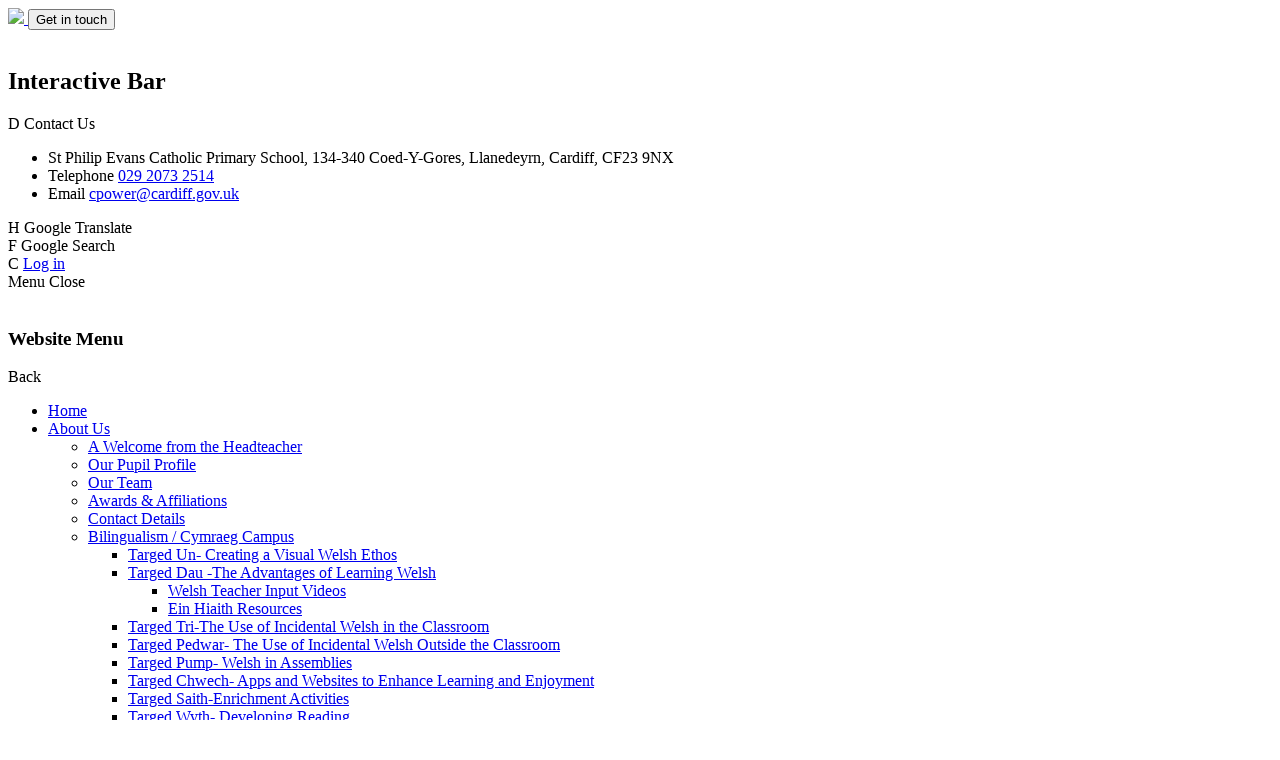

--- FILE ---
content_type: text/html; charset=utf-8
request_url: https://www.stphilipevansprm.cardiff.sch.uk/class-pages-archive-2020-2021/
body_size: 107311
content:

<!doctype html>

            <!--[if IE 6]><html class="lt-ie10 lt-ie9 lt-ie8 lt-ie7 ie6 ie responsive" lang="en"><![endif]-->
            <!--[if IE 7]><html class="lt-ie10 lt-ie9 lt-ie8 ie7 ie responsive" lang="en"><![endif]-->
            <!--[if IE 8]><html class="lt-ie10 lt-ie9 ie8 ie responsive" lang="en"><![endif]-->
            <!--[if IE 9]><html class="lt-ie10 ie9 ie responsive" lang="en"><![endif]-->
            <!--[if gt IE 9]><!--><html class="responsive" lang="en"><!--<![endif]-->
            
  <head>
    <meta charset="utf-8">
    <meta http-equiv="X-UA-Compatible" content="IE=edge">
    <meta name="viewport" content="width=device-width, initial-scale=1, user-scalable=no">
    <meta name="description" content="St Philip Evans R.C. Primary School">

    <title>Class Pages Archive: 2020-2021 | St Philip Evans R.C. Primary School</title>

    




  <link rel="stylesheet" href="https://primarysite-prod-sorted.s3.amazonaws.com/static/7.0.4/gen/presenter_prologue_css.7b7812f9.css" type="text/css">




<style type="text/css">
  .ps_primarysite-editor_panel-site-coloured-content {
    background-color: #fffffff!important;
  }
</style>


  <link rel="stylesheet" href="https://primarysite-prod-sorted.s3.amazonaws.com/static/7.0.4/gen/all-site-icon-choices.034951b5.css" type="text/css">



    
    <link rel="shortcut icon" href="https://primarysite-prod.s3.amazonaws.com/theme/StPhilipEvansPRM/favicon.ico">
    <link rel="apple-touch-icon" href="https://primarysite-prod.s3.amazonaws.com/theme/StPhilipEvansPRM/apple-touch-icon-precomposed.png">
    <link rel="apple-touch-icon-precomposed" href="https://primarysite-prod.s3.amazonaws.com/theme/StPhilipEvansPRM/apple-touch-icon-precomposed.png">
    
    <meta name="application-name" content="St Philip Evans R.C. Primary School">
    <meta name="msapplication-TileColor" content="#90153b">
    <meta name="msapplication-TileImage" content="https://primarysite-prod.s3.amazonaws.com/theme/StPhilipEvansPRM/metro-icon.png">

    
    <link rel="stylesheet" type="text/css" href="https://primarysite-prod.s3.amazonaws.com/theme/BuildAssets/right-nav.css">
    <link rel="stylesheet" type="text/css" href="https://primarysite-prod.s3.amazonaws.com/theme/StPhilipEvansPRM/style.css">

    
        <link href="//fonts.googleapis.com/css?family=Catamaran:300,400,500,600,700,800,900|Muli:400,400i,600,600i,700,700i,800,900" rel="stylesheet">

    

    

<script>
  // This is the first instance of `window.psProps`, so if these values are removed, make sure
  // `window.psProps = {};` is still there because it's used in other places.
  window.psProps = {
    lazyLoadFallbackScript: 'https://primarysite-prod-sorted.s3.amazonaws.com/static/7.0.4/gen/lazy_load.1bfa9561.js',
    picturefillScript: 'https://primarysite-prod-sorted.s3.amazonaws.com/static/7.0.4/gen/picturefill.a26ebc92.js'
  };
</script>


  <script type="text/javascript" src="https://primarysite-prod-sorted.s3.amazonaws.com/static/7.0.4/gen/presenter_prologue_js.cfb79a3d.js"></script>


<script type="text/javascript">
  function ie() {
    for (var v = 3, el = document.createElement('b'), all = el.all || [];
      el.innerHTML = '<!--[if gt IE ' + (++v) + ']><i><![endif]-->', all[0]; );
    return v > 4 ? v : document.documentMode;
  }

  $(function() {
    switch (ie()) {
      case 10:
        ps.el.html.addClass('ie10');
      case 9:
      case 8:
        ps.el.body.prepend(
          '<div class="unsupported-browser">' +
            '<span class="warning-logo">&#xe00a; </span>' +
            'This website may not display correctly as you are using an old version of ' +
            'Internet Explorer. <a href="/primarysite/unsupported-browser/">More info</a>' +
          '</div>');
        break;
    }
  });
</script>

<script type="text/javascript">
  $(function() {
    ps.el.body
      .data('social_media_url', 'https://social.secure-primarysite.net/site/stphilipevansprm/')
      .data('social_media_api', 'https://social.secure-primarysite.net/api/site-connected/stphilipevansprm/')
      .data('STATIC_URL', 'https://primarysite-prod-sorted.s3.amazonaws.com/static/7.0.4/')
      .data('site_width', 812)
      .data('news_width', 624)
      .data('csrf_token', 'tXZmCgG9xZp31GdxiTwU3rXGBCNsQOsZxlhvluLJdh5ogBxJaydwQh9AktEXZojn')
      .data('disable_right_click', 'True')
      .data('normalize_css', 'https://primarysite-prod-sorted.s3.amazonaws.com/static/7.0.4/gen/normalize_css.7bf5a737.css')
      .data('ck_editor_counterbalances', 'https://primarysite-prod-sorted.s3.amazonaws.com/static/7.0.4/gen/ck_editor_counterbalances.2519b40e.css')
      .data('basic_site', false)
      // Seasonal Effects
      .data('include_seasonal_effects', '')
      .data('show_seasonal_effects_on_page', '')
      .data('seasonal_effect', '7')
      .data('can_enable_seasonal_effects', 'True')
      .data('seasonal_effect_active', 'False')
      .data('disablePicturesBlock', false)
      .data('hasNewCookiePopup', true);

    if (document.documentElement.dataset.userId) {
      window.updateCsrf();
    }
  });
</script>


<script>

function recaptchaCallback() {
    grecaptcha.ready(function() {
        var grecaptcha_execute = function(){
    grecaptcha.execute('6LcHwgAiAAAAAJ6ncdKlMyB1uNoe_CBvkfgBiJz1', {action: 'homepage'}).then(function(token) {
        document.querySelectorAll('input.django-recaptcha-hidden-field').forEach(function (value) {
            value.value = token;
        });
        return token;
    })
};
grecaptcha_execute()
setInterval(grecaptcha_execute, 120000);


    });
  };
</script>






  </head>

  <body>
    

        
    <div class="responsive-bar visible-small">
      <a href="/" class="home-link responsive-only" title="Home Page">
        <img src="https://primarysite-prod.s3.amazonaws.com/theme/StPhilipEvansPRM/school-logo.png">
      </a>
      <button class="contact-trigger responsive-only" id="contact-trigger">Get in touch</button>
      <span class="responsive-bar-search icon-font-magnify"></span>
      <div class="nav-trigger-wrap nav-toggle responsive-only" id="menu-trigger-responsive">
        <div class="trigger-lines">
          <span class="burger-line">&nbsp;</span>
          <span class="burger-line">&nbsp;</span>
          <span class="burger-line">&nbsp;</span>
        </div>
      </div>
    </div>

    <div class="container">

      
      <div class="top-bar">

        
          <div class="cp-services">
            <h2 class="sr-only">Interactive Bar</h2>
             <div class="cp-service cp-address-block desktop-only">
              <div class="cp-service-trigger" title="Contact Us">
                <span class="cp-font-icon" aria-hidden="true">&#x0044;</span>
                <span class="cp-icon-name">Contact Us</span>
              </div>
              <div class="cp-service-content">
              
              <ul class="school-address small">
                <li class="school-address-line">
                  <span class="cp-bold">St Philip Evans</span>
                  <span class="cp-bold">Catholic Primary School,</span>
                  <span>134-340 Coed-Y-Gores,</span>
                  <span>Llanedeyrn, Cardiff,</span>
                  <span>CF23 9NX</span>
                </li>
                <li class="school-address-phone">
                  <span class="cp-bold">Telephone</span>
                  <a href="tel:029 2073 2514">029 2073 2514</a>
                </li>
                <li class="school-address-email">
                  <span class="cp-bold">Email</span>
                  <a href="mailto:cpower@cardiff.gov.uk">cpower@cardiff.gov.uk</a>
                </li>
              </ul>
              </div>
            </div>
            <div class="cp-service desktop-only">
              <div class="cp-service-trigger" title="Google Translate">
                <span class="cp-font-icon" aria-hidden="true">&#x0048;</span>
                <span class="cp-icon-name">Google Translate</span>
              </div>
              <div class="cp-service-content">
                
                


  



  <div class="google-translate-widget " id="google_translate_element" data-cookie="google-translate">
    <textarea data-template="cookie" hidden>
      

      <script>
        function googleTranslateElementInit() {
          new google.translate.TranslateElement({
            layout: google.translate.TranslateElement.InlineLayout.SIMPLE,
            pageLanguage: 'en'
          }, 'google_translate_element');
        }
      </script>

      <script src="https://translate.google.com/translate_a/element.js?cb=googleTranslateElementInit"></script>
      <script src="https://primarysite-prod-sorted.s3.amazonaws.com/static/7.0.4/gen/google_translate.3323e9a6.js"></script>
    </textarea>
  </div>


              </div>
            </div>
            <div class="cp-service">
              <div class="cp-service-trigger desktop-only" title="Google Search">
                <span class="cp-font-icon" aria-hidden="true">&#x0046;</span>
                <span class="cp-icon-name">Google Search</span>
              </div>
              <div class="cp-service-content">
                
                
                


  <div class="google-search-widget" data-cookie="google-search">
    <textarea data-template="cookie" hidden>
      <script src="https://cse.google.com/cse.js?cx=018064204022535857943:x1sy0mqx7wu"></script>
      <gcse:searchbox-only></gcse:searchbox-only>
    </textarea>
  </div>


              </div>
            </div>
            <div class="cp-service desktop-only">
             
                <div class="cp-service-trigger" title="Log In">
                  <span class="cp-font-icon" aria-hidden="true">&#x0043;</span>
                  
  <a href="https://stphilipevansprm.secure-primarysite.net/accounts/login/primarysite/?next=/class-pages-archive-2020-2021/" rel="nofollow">Log in</a>


                </div>
              
            </div>
          </div>

        
        <section class="banner-wrap">
          
        </section>

        
        <div class="desktop-nav-trigger desktop-only" id="menu-trigger-desktop">
          <div class="swap-title">
            <span class="nav-inactive">Menu</span>
            <span class="nav-active">Close</span>
          </div>
          <div class="nav-lines">
            <span class="nav-line">&nbsp;</span>
            <span class="nav-line">&nbsp;</span>
            <span class="nav-line">&nbsp;</span>
            <span class="nav-line">&nbsp;</span>
          </div>
        </div>
      </div><!-- end top-bar -->

      
      <nav class="main-nav mobile-nav small">
        <span class="nav-toggle"></span>
        <h3 class="ps_mobile-header">Website Menu</h3>
        <span class="cp-close">Back</span>
        <ul>
          <li class="ps_topic_link home-btn"><a href="/">Home</a></li>
          <li class="ps_nav-top-level ps_submenu ps_topic_link ps_topic_slug_about-us"><a href="/topic/about-us" >About Us</a><ul><li class="  ps_page_link ps_page_slug_a-welcome-from-the-headteacher"><a href="/a-welcome-from-the-headteacher/" >A Welcome from the Headteacher</a></li>
<li class="  ps_page_link ps_page_slug_our-pupil-profile"><a href="/our-pupil-profile/" >Our Pupil Profile</a></li>
<li class="  ps_page_link ps_page_slug_our-team"><a href="/our-team/" >Our Team</a></li>
<li class="  ps_page_link ps_page_slug_awards-affiliations"><a href="/awards-affiliations/" >Awards &amp; Affiliations</a></li>
<li class="  ps_page_link ps_page_slug_contact-details"><a href="/contact-details/" >Contact Details</a></li>
<li class=" ps_submenu ps_page_link ps_page_slug_bilingualism-cymraeg-campus"><a href="/bilingualism-cymraeg-campus/" >Bilingualism / Cymraeg Campus</a><ul><li class="  ps_page_link ps_page_slug_targed-un-creating-a-visual-welsh-ethos"><a href="/targed-un-creating-a-visual-welsh-ethos/" >Targed Un- Creating a Visual Welsh Ethos</a></li>
<li class=" ps_submenu ps_page_link ps_page_slug_targed-dau-the-advantages-of-learning-welsh"><a href="/targed-dau-the-advantages-of-learning-welsh/" >Targed Dau -The Advantages of Learning Welsh</a><ul><li class="  ps_page_link ps_page_slug_welsh-teacher-input-videos"><a href="/welsh-teacher-input-videos/" >Welsh Teacher Input Videos</a></li>
<li class="  ps_page_link ps_page_slug_ein-hiaith-resources"><a href="/ein-hiaith-resources/" >Ein Hiaith Resources</a></li></ul></li>
<li class="  ps_page_link ps_page_slug_targed-tri-the-use-of-incidental-welsh-in-the-clas"><a href="/targed-tri-the-use-of-incidental-welsh-in-the-clas/" >Targed Tri-The Use of Incidental Welsh in the Classroom</a></li>
<li class="  ps_page_link ps_page_slug_targed-pedwar-the-use-of-incidental-welsh-outside-"><a href="/targed-pedwar-the-use-of-incidental-welsh-outside-/" >Targed Pedwar- The Use of Incidental Welsh Outside the Classroom</a></li>
<li class="  ps_page_link ps_page_slug_targed-pump-welsh-in-assemblies"><a href="/targed-pump-welsh-in-assemblies/" >Targed Pump- Welsh in Assemblies</a></li>
<li class="  ps_page_link ps_page_slug_targed-chwech-apps-and-websites-to-enhance-learnin"><a href="/targed-chwech-apps-and-websites-to-enhance-learnin/" >Targed Chwech- Apps and Websites to Enhance Learning and Enjoyment</a></li>
<li class="  ps_page_link ps_page_slug_targed-saith-enrichment-activities"><a href="/targed-saith-enrichment-activities/" >Targed Saith-Enrichment Activities</a></li>
<li class="  ps_page_link ps_page_slug_targed-wyth-developing-reading"><a href="/targed-wyth-developing-reading/" >Targed Wyth- Developing Reading</a></li>
<li class="  ps_page_link ps_page_slug_targed-naw-welsh-across-the-curriculum"><a href="/targed-naw-welsh-across-the-curriculum/" >Targed Naw- Welsh Across the Curriculum</a></li>
<li class="  ps_page_link ps_page_slug_targed-deg-a-positive-attitude-to-learning-welsh"><a href="/targed-deg-a-positive-attitude-to-learning-welsh/" >Targed Deg- A Positive Attitude to Learning Welsh</a></li></ul></li></ul></li>
          <li class="ps_nav-top-level ps_submenu ps_topic_link ps_topic_slug_key-information"><a href="/topic/key-information" >Key Information</a><ul><li class="  ps_page_link ps_page_slug_how-to-download-the-school-app"><a href="/how-to-download-the-school-app/" >How to download the School App</a></li>
<li class="  ps_page_link ps_page_slug_estyn-our-school-inspection-reports"><a href="/estyn-our-school-inspection-reports/" >Estyn: Our School Inspection Reports</a></li>
<li class="  ps_page_link ps_page_slug_archdiocesan-section-50-religious-education-inspec"><a href="/archdiocesan-section-50-religious-education-inspec/" >Archdiocesan Section 50 Religious Education Inspection Report</a></li>
<li class="  ps_page_link ps_page_slug_school-admissions"><a href="/school-admissions/" >School Admissions</a></li>
<li class="  ps_page_link ps_page_slug_school-policies"><a href="/school-policies/" >School  Policies</a></li>
<li class="  ps_page_link ps_page_slug_curriculum-policies"><a href="/curriculum-policies/" >Curriculum  Policies</a></li>
<li class="  ps_page_link ps_page_slug_agm-report-to-parents"><a href="/agm-report-to-parents/" >AGM Report to Parents</a></li>
<li class="  ps_page_link ps_page_slug_governing-body-information"><a href="/governing-body-information/" >Governing Body Information</a></li>
<li class="  ps_page_link ps_page_slug_welsh-government-grants"><a href="/welsh-government-grants/" >Welsh Government Grants</a></li>
<li class="  ps_page_link ps_page_slug_pupil-deprivation-grant-funding-1"><a href="/pupil-deprivation-grant-funding-1/" >Pupil Deprivation Grant Funding</a></li>
<li class="  ps_page_link ps_page_slug_school-of-sanctuary"><a href="/school-of-sanctuary/" >School Of Sanctuary</a></li>
<li class="  ps_page_link ps_page_slug_up-to-date-information"><a href="/up-to-date-information/" >CORONAVIRUS: UP TO DATE INFORMATION</a></li>
<li class="  ps_page_link ps_page_slug_school-sports-survey"><a href="/school-sports-survey/" >School Sports Survey</a></li></ul></li>
          <li class="ps_nav-top-level ps_submenu ps_topic_link ps_topic_slug_children"><a href="/topic/children" >Children</a><ul><li class=" ps_submenu ps_page_link ps_page_slug_class-pages-1"><a href="/class-pages-1/" >Class Pages</a><ul><li class="  ps_page_link ps_page_slug_nursery-11"><a href="/nursery-11/" >Nursery</a></li>
<li class=" ps_submenu ps_page_link ps_page_slug_reception-9"><a href="/reception-9/" >Reception</a><ul><li class="  ps_page_link ps_page_slug_our-catholic-life-12"><a href="/our-catholic-life-12/" >Our Catholic Life</a></li>
<li class="  ps_page_link ps_page_slug_homework-56"><a href="/homework-56/" >Homework</a></li>
<li class="  ps_page_link ps_page_slug_our-learning-experiences"><a href="/our-learning-experiences/" >Our Learning Experiences</a></li>
<li class="  ps_page_link ps_page_slug_parent-information-32"><a href="/parent-information-32/" >Parent Information</a></li></ul></li>
<li class=" ps_submenu ps_page_link ps_page_slug_receptionyear-1-3"><a href="/receptionyear-1-3/" >Reception/Year 1</a><ul><li class="  ps_page_link ps_page_slug_our-faith-32"><a href="/our-faith-32/" >Our Faith</a></li>
<li class="  ps_page_link ps_page_slug_homework-59"><a href="/homework-59/" >Homework</a></li>
<li class="  ps_page_link ps_page_slug_parent-information-34"><a href="/parent-information-34/" >Parent Information</a></li>
<li class="  ps_page_link ps_page_slug_learning-experiences-51"><a href="/learning-experiences-51/" >Learning Experiences</a></li></ul></li>
<li class=" ps_submenu ps_page_link ps_page_slug_year-12"><a href="/year-12/" >Year 1/2</a><ul><li class="  ps_page_link ps_page_slug_parent-information-30"><a href="/parent-information-30/" >Parent Information</a></li>
<li class="  ps_page_link ps_page_slug_homework-54"><a href="/homework-54/" >Homework</a></li>
<li class="  ps_page_link ps_page_slug_catholic-life-1"><a href="/catholic-life-1/" >Catholic Life</a></li>
<li class="  ps_page_link ps_page_slug_learning-experiences-47"><a href="/learning-experiences-47/" >Learning Experiences</a></li></ul></li>
<li class="  ps_page_link ps_page_slug_year-3-10"><a href="/year-3-10/" >Year 3</a></li>
<li class=" ps_submenu ps_page_link ps_page_slug_year-4-9"><a href="/year-4-9/" >Year 4</a><ul><li class="  ps_page_link ps_page_slug_our-catholic-life-13"><a href="/our-catholic-life-13/" >Our Catholic Life</a></li>
<li class="  ps_page_link ps_page_slug_homework-58"><a href="/homework-58/" >Homework</a></li>
<li class="  ps_page_link ps_page_slug_learning-experiences-50"><a href="/learning-experiences-50/" >Learning Experiences</a></li></ul></li>
<li class=" ps_submenu ps_page_link ps_page_slug_year-5-10"><a href="/year-5-10/" >Year 5</a><ul><li class="  ps_page_link ps_page_slug_catholic-life-2"><a href="/catholic-life-2/" >Catholic Life</a></li>
<li class="  ps_page_link ps_page_slug_homework-55"><a href="/homework-55/" >Homework</a></li>
<li class=" ps_submenu ps_page_link ps_page_slug_learning-experiences-48"><a href="/learning-experiences-48/" >Learning Experiences</a><ul><li class="  ps_page_link ps_page_slug_autumn-1"><a href="/autumn-1/" >Autumn 1</a></li>
<li class="  ps_page_link ps_page_slug_autumn-2"><a href="/autumn-2/" >Autumn 2</a></li>
<li class="  ps_page_link ps_page_slug_spring-1-1"><a href="/spring-1-1/" >Spring 1</a></li>
<li class="  ps_page_link ps_page_slug_spring-2-1"><a href="/spring-2-1/" >Spring 2</a></li>
<li class="  ps_page_link ps_page_slug_summer-1"><a href="/summer-1/" >Summer 1</a></li>
<li class="  ps_page_link ps_page_slug_summer-2"><a href="/summer-2/" >Summer 2</a></li></ul></li>
<li class="  ps_page_link ps_page_slug_parent-information-31"><a href="/parent-information-31/" >Parent Information</a></li></ul></li>
<li class=" ps_submenu ps_page_link ps_page_slug_year-6-9"><a href="/year-6-9/" >Year 6</a><ul><li class="  ps_page_link ps_page_slug_our-faith-31"><a href="/our-faith-31/" >Our Faith</a></li>
<li class="  ps_page_link ps_page_slug_homework-57"><a href="/homework-57/" >Homework</a></li>
<li class="  ps_page_link ps_page_slug_learning-experiences-49"><a href="/learning-experiences-49/" >Learning Experiences</a></li>
<li class="  ps_page_link ps_page_slug_parent-information-33"><a href="/parent-information-33/" >Parent Information</a></li></ul></li>
<li class=" ps_submenu ps_page_link ps_page_slug_class-pages-archive-2023-2024"><a href="/class-pages-archive-2023-2024/" >Class Pages Archive: 2023 - 2024</a><ul><li class=" ps_submenu ps_page_link ps_page_slug_nursery-10"><a href="/nursery-10/" >Nursery</a><ul><li class="  ps_page_link ps_page_slug_parent-information-29"><a href="/parent-information-29/" >Parent Information</a></li>
<li class="  ps_page_link ps_page_slug_learning-experiences-46"><a href="/learning-experiences-46/" >Learning Experiences</a></li>
<li class="  ps_page_link ps_page_slug_our-catholic-life-11"><a href="/our-catholic-life-11/" >Our Catholic Life</a></li>
<li class="  ps_page_link ps_page_slug_homework-53"><a href="/homework-53/" >Homework</a></li></ul></li>
<li class=" ps_submenu ps_page_link ps_page_slug_receptionyear-1-2"><a href="/receptionyear-1-2/" >Reception/Year 1</a><ul><li class="  ps_page_link ps_page_slug_our-catholic-life-10"><a href="/our-catholic-life-10/" >Our Catholic Life</a></li>
<li class="  ps_page_link ps_page_slug_homework-52"><a href="/homework-52/" >Homework</a></li>
<li class="  ps_page_link ps_page_slug_learning-experiences-45"><a href="/learning-experiences-45/" >Learning Experiences</a></li>
<li class="  ps_page_link ps_page_slug_parent-information-27"><a href="/parent-information-27/" >Parent Information</a></li></ul></li>
<li class=" ps_submenu ps_page_link ps_page_slug_year-1-11"><a href="/year-1-11/" >Year 1</a><ul><li class="  ps_page_link ps_page_slug_our-faith-29"><a href="/our-faith-29/" >Our Faith</a></li>
<li class="  ps_page_link ps_page_slug_homework-47"><a href="/homework-47/" >Homework</a></li>
<li class="  ps_page_link ps_page_slug_parent-information-23"><a href="/parent-information-23/" >Parent Information</a></li>
<li class="  ps_page_link ps_page_slug_learning-experiences-40"><a href="/learning-experiences-40/" >Learning Experiences</a></li></ul></li>
<li class=" ps_submenu ps_page_link ps_page_slug_year-2-11"><a href="/year-2-11/" >Year 2</a><ul><li class="  ps_page_link ps_page_slug_our-catholic-life-7"><a href="/our-catholic-life-7/" >Our Catholic Life</a></li>
<li class="  ps_page_link ps_page_slug_parent-information-22"><a href="/parent-information-22/" >Parent Information</a></li>
<li class="  ps_page_link ps_page_slug_homework-46"><a href="/homework-46/" >Homework</a></li>
<li class="  ps_page_link ps_page_slug_learning-experiences-39"><a href="/learning-experiences-39/" >Learning Experiences</a></li></ul></li>
<li class=" ps_submenu ps_page_link ps_page_slug_year-3-9"><a href="/year-3-9/" >Year 3</a><ul><li class="  ps_page_link ps_page_slug_our-catholic-life-9"><a href="/our-catholic-life-9/" >Our Catholic Life</a></li>
<li class="  ps_page_link ps_page_slug_homework-51"><a href="/homework-51/" >Homework</a></li>
<li class="  ps_page_link ps_page_slug_learning-experiences-44"><a href="/learning-experiences-44/" >Learning Experiences</a></li>
<li class="  ps_page_link ps_page_slug_parent-information-26"><a href="/parent-information-26/" >Parent Information</a></li></ul></li>
<li class=" ps_submenu ps_page_link ps_page_slug_year-4-8"><a href="/year-4-8/" >Year 4</a><ul><li class="  ps_page_link ps_page_slug_learning-experiences-43"><a href="/learning-experiences-43/" >Learning Experiences</a></li>
<li class="  ps_page_link ps_page_slug_homework-50"><a href="/homework-50/" >Homework</a></li>
<li class="  ps_page_link ps_page_slug_our-catholic-life-8"><a href="/our-catholic-life-8/" >Our Catholic Life</a></li>
<li class="  ps_page_link ps_page_slug_parents-information-22"><a href="/parents-information-22/" >Parent&#x27;s Information</a></li></ul></li>
<li class=" ps_submenu ps_page_link ps_page_slug_year-5-9"><a href="/year-5-9/" >Year 5</a><ul><li class="  ps_page_link ps_page_slug_catholic-life"><a href="/catholic-life/" >Catholic Life</a></li>
<li class="  ps_page_link ps_page_slug_homework-49"><a href="/homework-49/" >Homework</a></li>
<li class="  ps_page_link ps_page_slug_learning-experiences-42"><a href="/learning-experiences-42/" >Learning Experiences</a></li>
<li class="  ps_page_link ps_page_slug_parent-information-25"><a href="/parent-information-25/" >Parent Information</a></li></ul></li>
<li class=" ps_submenu ps_page_link ps_page_slug_year-6-8"><a href="/year-6-8/" >Year 6</a><ul><li class="  ps_page_link ps_page_slug_our-faith-30"><a href="/our-faith-30/" >Our Faith</a></li>
<li class="  ps_page_link ps_page_slug_homework-48"><a href="/homework-48/" >Homework</a></li>
<li class="  ps_page_link ps_page_slug_learning-experiences-41"><a href="/learning-experiences-41/" >Learning Experiences</a></li>
<li class="  ps_page_link ps_page_slug_parent-information-24"><a href="/parent-information-24/" >Parent Information</a></li></ul></li></ul></li>
<li class=" ps_submenu ps_page_link ps_page_slug_class-pages-archive-2022-2023"><a href="/class-pages-archive-2022-2023/" >Class Pages Archive: 2022 - 2023</a><ul><li class=" ps_submenu ps_page_link ps_page_slug_nursery-9"><a href="/nursery-9/" >Nursery</a><ul><li class="  ps_page_link ps_page_slug_our-catholic-life"><a href="/our-catholic-life/" >Our Catholic Life</a></li>
<li class="  ps_page_link ps_page_slug_homework-45"><a href="/homework-45/" >Homework</a></li>
<li class="  ps_page_link ps_page_slug_learning-experiences-38"><a href="/learning-experiences-38/" >Learning Experiences</a></li>
<li class="  ps_page_link ps_page_slug_parent-information-21"><a href="/parent-information-21/" >Parent Information</a></li></ul></li>
<li class=" ps_submenu ps_page_link ps_page_slug_receptionyear-1-1"><a href="/receptionyear-1-1/" >Reception/Year 1</a><ul><li class="  ps_page_link ps_page_slug_our-catholic-life-1"><a href="/our-catholic-life-1/" >Our Catholic Life</a></li>
<li class="  ps_page_link ps_page_slug_homework-44"><a href="/homework-44/" >Homework</a></li>
<li class="  ps_page_link ps_page_slug_learning-experiences-37"><a href="/learning-experiences-37/" >Learning Experiences</a></li>
<li class="  ps_page_link ps_page_slug_parent-information-20"><a href="/parent-information-20/" >Parent Information</a></li></ul></li>
<li class=" ps_submenu ps_page_link ps_page_slug_year-1-10"><a href="/year-1-10/" >Year 1</a><ul><li class="  ps_page_link ps_page_slug_our-faith-28"><a href="/our-faith-28/" >Our Faith</a></li>
<li class="  ps_page_link ps_page_slug_homework-42"><a href="/homework-42/" >Homework</a></li>
<li class="  ps_page_link ps_page_slug_learning-experiences-35"><a href="/learning-experiences-35/" >Learning Experiences</a></li>
<li class="  ps_page_link ps_page_slug_parent-information-18"><a href="/parent-information-18/" >Parent Information</a></li></ul></li>
<li class=" ps_submenu ps_page_link ps_page_slug_year-2-10"><a href="/year-2-10/" >Year 2</a><ul><li class="  ps_page_link ps_page_slug_our-catholic-life-2"><a href="/our-catholic-life-2/" >Our Catholic Life</a></li>
<li class="  ps_page_link ps_page_slug_homework-43"><a href="/homework-43/" >Homework</a></li>
<li class="  ps_page_link ps_page_slug_learning-experiences-36"><a href="/learning-experiences-36/" >Learning Experiences</a></li>
<li class="  ps_page_link ps_page_slug_parent-information-19"><a href="/parent-information-19/" >Parent Information</a></li></ul></li>
<li class=" ps_submenu ps_page_link ps_page_slug_year-3-8"><a href="/year-3-8/" >Year 3</a><ul><li class="  ps_page_link ps_page_slug_our-catholic-life-6"><a href="/our-catholic-life-6/" >Our Catholic Life</a></li>
<li class="  ps_page_link ps_page_slug_homework-40"><a href="/homework-40/" >Homework</a></li>
<li class="  ps_page_link ps_page_slug_learning-experiences-33"><a href="/learning-experiences-33/" >Learning Experiences</a></li>
<li class="  ps_page_link ps_page_slug_parent-information-16"><a href="/parent-information-16/" >Parent Information</a></li></ul></li>
<li class=" ps_submenu ps_page_link ps_page_slug_year-4-7"><a href="/year-4-7/" >Year 4</a><ul><li class="  ps_page_link ps_page_slug_our-catholic-life-5"><a href="/our-catholic-life-5/" >Our Catholic Life</a></li>
<li class="  ps_page_link ps_page_slug_homework-38"><a href="/homework-38/" >Homework</a></li>
<li class="  ps_page_link ps_page_slug_learning-experiences-31"><a href="/learning-experiences-31/" >Learning Experiences</a></li>
<li class="  ps_page_link ps_page_slug_parents-information-21"><a href="/parents-information-21/" >Parents Information</a></li></ul></li>
<li class=" ps_submenu ps_page_link ps_page_slug_year-5-8"><a href="/year-5-8/" >Year 5</a><ul><li class="  ps_page_link ps_page_slug_our-catholic-life-3"><a href="/our-catholic-life-3/" >Our Catholic Life</a></li>
<li class="  ps_page_link ps_page_slug_homework-39"><a href="/homework-39/" >Homework</a></li>
<li class="  ps_page_link ps_page_slug_learning-experiences-32"><a href="/learning-experiences-32/" >Learning Experiences</a></li>
<li class="  ps_page_link ps_page_slug_parent-information-15"><a href="/parent-information-15/" >Parent Information</a></li></ul></li>
<li class=" ps_submenu ps_page_link ps_page_slug_year-6-7"><a href="/year-6-7/" >Year 6</a><ul><li class="  ps_page_link ps_page_slug_our-catholic-life-4"><a href="/our-catholic-life-4/" >Our Catholic Life</a></li>
<li class="  ps_page_link ps_page_slug_homework-41"><a href="/homework-41/" >Homework</a></li>
<li class="  ps_page_link ps_page_slug_learning-experiences-34"><a href="/learning-experiences-34/" >Learning Experiences</a></li>
<li class="  ps_page_link ps_page_slug_parent-information-17"><a href="/parent-information-17/" >Parent Information</a></li></ul></li></ul></li>
<li class=" ps_submenu ps_page_link ps_page_slug_class-pages"><a href="/class-pages/" >Class Pages Archive: 2021 - 2022</a><ul><li class=" ps_submenu ps_page_link ps_page_slug_nursery-8"><a href="/nursery-8/" >Nursery</a><ul><li class="  ps_page_link ps_page_slug_our-faith-20"><a href="/our-faith-20/" >Our Faith</a></li>
<li class="  ps_page_link ps_page_slug_homework-31"><a href="/homework-31/" >Homework</a></li>
<li class="  ps_page_link ps_page_slug_learning-experiences-24"><a href="/learning-experiences-24/" >Learning Experiences</a></li>
<li class="  ps_page_link ps_page_slug_parent-information-8"><a href="/parent-information-8/" >Parent Information</a></li></ul></li>
<li class=" ps_submenu ps_page_link ps_page_slug_receptionyear-1"><a href="/receptionyear-1/" >Reception/Year 1</a><ul><li class="  ps_page_link ps_page_slug_our-faith-22"><a href="/our-faith-22/" >Our Faith</a></li>
<li class="  ps_page_link ps_page_slug_homework-32"><a href="/homework-32/" >Homework</a></li>
<li class="  ps_page_link ps_page_slug_learning-experiences-25"><a href="/learning-experiences-25/" >Learning Experiences</a></li>
<li class="  ps_page_link ps_page_slug_parent-information-9"><a href="/parent-information-9/" >Parent Information</a></li></ul></li>
<li class=" ps_submenu ps_page_link ps_page_slug_year-1-9"><a href="/year-1-9/" >Year 1</a><ul><li class="  ps_page_link ps_page_slug_our-faith-23"><a href="/our-faith-23/" >Our Faith</a></li>
<li class="  ps_page_link ps_page_slug_homework-33"><a href="/homework-33/" >Homework</a></li>
<li class="  ps_page_link ps_page_slug_learning-experiences-26"><a href="/learning-experiences-26/" >Learning Experiences</a></li>
<li class="  ps_page_link ps_page_slug_parent-information-10"><a href="/parent-information-10/" >Parent Information</a></li></ul></li>
<li class=" ps_submenu ps_page_link ps_page_slug_year-2-9"><a href="/year-2-9/" >Year 2</a><ul><li class="  ps_page_link ps_page_slug_our-faith-24"><a href="/our-faith-24/" >Our Faith</a></li>
<li class="  ps_page_link ps_page_slug_homework-34"><a href="/homework-34/" >Homework</a></li>
<li class="  ps_page_link ps_page_slug_learning-experiences-27"><a href="/learning-experiences-27/" >Learning Experiences</a></li>
<li class="  ps_page_link ps_page_slug_parent-information-11"><a href="/parent-information-11/" >Parent Information</a></li></ul></li>
<li class=" ps_submenu ps_page_link ps_page_slug_year-3-7"><a href="/year-3-7/" >Year 3</a><ul><li class="  ps_page_link ps_page_slug_our-faith-25"><a href="/our-faith-25/" >Our Faith</a></li>
<li class="  ps_page_link ps_page_slug_homework-35"><a href="/homework-35/" >Homework</a></li>
<li class="  ps_page_link ps_page_slug_learning-experiences-28"><a href="/learning-experiences-28/" >Learning Experiences</a></li>
<li class="  ps_page_link ps_page_slug_parent-information-12"><a href="/parent-information-12/" >Parent Information</a></li></ul></li>
<li class=" ps_submenu ps_page_link ps_page_slug_year-4-6"><a href="/year-4-6/" >Year 4</a><ul><li class="  ps_page_link ps_page_slug_our-faith-19"><a href="/our-faith-19/" >Our Faith</a></li>
<li class="  ps_page_link ps_page_slug_homework-distance-learning-2"><a href="/homework-distance-learning-2/" >Homework &amp; Distance Learning</a></li>
<li class="  ps_page_link ps_page_slug_learning-experiences-23"><a href="/learning-experiences-23/" >Learning Experiences</a></li>
<li class="  ps_page_link ps_page_slug_parents-information-19"><a href="/parents-information-19/" >Parents Information</a></li></ul></li>
<li class=" ps_submenu ps_page_link ps_page_slug_year-5-7"><a href="/year-5-7/" >Year 5</a><ul><li class="  ps_page_link ps_page_slug_our-faith-26"><a href="/our-faith-26/" >Our Faith</a></li>
<li class="  ps_page_link ps_page_slug_homework-36"><a href="/homework-36/" >Homework</a></li>
<li class="  ps_page_link ps_page_slug_learning-experiences-29"><a href="/learning-experiences-29/" >Learning Experiences</a></li>
<li class="  ps_page_link ps_page_slug_parent-information-13"><a href="/parent-information-13/" >Parent Information</a></li></ul></li>
<li class=" ps_submenu ps_page_link ps_page_slug_year-6-6"><a href="/year-6-6/" >Year 6</a><ul><li class="  ps_page_link ps_page_slug_our-faith-27"><a href="/our-faith-27/" >Our Faith</a></li>
<li class="  ps_page_link ps_page_slug_homework-37"><a href="/homework-37/" >Homework</a></li>
<li class="  ps_page_link ps_page_slug_learning-experiences-30"><a href="/learning-experiences-30/" >Learning Experiences</a></li>
<li class="  ps_page_link ps_page_slug_parent-information-14"><a href="/parent-information-14/" >Parent Information</a></li></ul></li></ul></li>
<li class=" ps_submenu ps_page_link ps_page_slug_class-pages-archive-2020-2021"><a href="/class-pages-archive-2020-2021/" >Class Pages Archive: 2020-2021</a><ul><li class=" ps_submenu ps_page_link ps_page_slug_nursery-7"><a href="/nursery-7/" >Nursery</a><ul><li class="  ps_page_link ps_page_slug_our-faith-17"><a href="/our-faith-17/" >Our Faith</a></li>
<li class="  ps_page_link ps_page_slug_homework-29"><a href="/homework-29/" >Homework</a></li>
<li class="  ps_page_link ps_page_slug_learning-experinences"><a href="/learning-experinences/" >Learning Experinences</a></li>
<li class="  ps_page_link ps_page_slug_parent-information-7"><a href="/parent-information-7/" >Parent Information</a></li></ul></li>
<li class=" ps_submenu ps_page_link ps_page_slug_reception-8"><a href="/reception-8/" >Reception</a><ul><li class="  ps_page_link ps_page_slug_our-fait-10"><a href="/our-fait-10/" >Our Faith</a></li>
<li class="  ps_page_link ps_page_slug_homework-28"><a href="/homework-28/" >Homework</a></li>
<li class="  ps_page_link ps_page_slug_learning-experiences-19"><a href="/learning-experiences-19/" >Learning Experiences</a></li>
<li class="  ps_page_link ps_page_slug_parent-information-5"><a href="/parent-information-5/" >Parent Information</a></li></ul></li>
<li class=" ps_submenu ps_page_link ps_page_slug_year-1-8"><a href="/year-1-8/" >Year 1</a><ul><li class="  ps_page_link ps_page_slug_our-fait-14"><a href="/our-fait-14/" >Our Faith</a></li>
<li class="  ps_page_link ps_page_slug_homework-and-distance-learning-1"><a href="/homework-and-distance-learning-1/" >Homework and Distance Learning</a></li>
<li class=" ps_submenu ps_page_link ps_page_slug_learning-experience"><a href="/learning-experience/" >Learning experience</a><ul><li class="  ps_page_link ps_page_slug_thinking-skills"><a href="/thinking-skills/" >Thinking Skills</a></li></ul></li>
<li class="  ps_page_link ps_page_slug_parents-information-17"><a href="/parents-information-17/" >Parents Information</a></li></ul></li>
<li class=" ps_submenu ps_page_link ps_page_slug_year-2-8"><a href="/year-2-8/" >Year 2</a><ul><li class="  ps_page_link ps_page_slug_our-faith-16"><a href="/our-faith-16/" >Our Faith</a></li>
<li class="  ps_page_link ps_page_slug_homework-26"><a href="/homework-26/" >Homework</a></li>
<li class="  ps_page_link ps_page_slug_learning-experiences-18"><a href="/learning-experiences-18/" >Learning Experiences</a></li>
<li class="  ps_page_link ps_page_slug_parents-information-15"><a href="/parents-information-15/" >Parents&#x27; Information</a></li></ul></li>
<li class=" ps_submenu ps_page_link ps_page_slug_year-3-6"><a href="/year-3-6/" >Year 3</a><ul><li class="  ps_page_link ps_page_slug_our-faith-18"><a href="/our-faith-18/" >Our Faith</a></li>
<li class="  ps_page_link ps_page_slug_homework-and-distance-learning"><a href="/homework-and-distance-learning/" >Homework and Distance Learning</a></li>
<li class="  ps_page_link ps_page_slug_parent-information-6"><a href="/parent-information-6/" >Parent Information</a></li>
<li class="  ps_page_link ps_page_slug_learning-experiences-20"><a href="/learning-experiences-20/" >Learning experiences</a></li></ul></li>
<li class=" ps_submenu ps_page_link ps_page_slug_year-4-5"><a href="/year-4-5/" >Year 4</a><ul><li class="  ps_page_link ps_page_slug_our-fait-13"><a href="/our-fait-13/" >Our Faith</a></li>
<li class="  ps_page_link ps_page_slug_homework-distance-learning-1"><a href="/homework-distance-learning-1/" >Homework &amp; Distance Learning</a></li>
<li class="  ps_page_link ps_page_slug_learning-experiences-17"><a href="/learning-experiences-17/" >Learning Experiences</a></li>
<li class="  ps_page_link ps_page_slug_parents-information-14"><a href="/parents-information-14/" >Parents&#x27; Information</a></li></ul></li>
<li class=" ps_submenu ps_page_link ps_page_slug_year-5-6"><a href="/year-5-6/" >Year 5</a><ul><li class="  ps_page_link ps_page_slug_parents-information-13"><a href="/parents-information-13/" >Parents&#x27; Information</a></li>
<li class="  ps_page_link ps_page_slug_learning-experiences-16"><a href="/learning-experiences-16/" >Learning Experiences</a></li>
<li class="  ps_page_link ps_page_slug_our-fait-12"><a href="/our-fait-12/" >Our Faith</a></li>
<li class="  ps_page_link ps_page_slug_homework-30"><a href="/homework-30/" >Homework</a></li>
<li class="  ps_page_link ps_page_slug_thinking-skills-1"><a href="/thinking-skills-1/" >Thinking Skills</a></li></ul></li>
<li class=" ps_submenu ps_page_link ps_page_slug_year-6-5"><a href="/year-6-5/" >Year 6</a><ul><li class="  ps_page_link ps_page_slug_our-faith-21"><a href="/our-faith-21/" >Our Faith</a></li>
<li class=" ps_submenu ps_page_link ps_page_slug_homework-25"><a href="/homework-25/" >Homework</a><ul><li class="  ps_page_link ps_page_slug_handwriting-practice"><a href="/handwriting-practice/" >Handwriting Practice</a></li></ul></li>
<li class="  ps_page_link ps_page_slug_learning-experiences-21"><a href="/learning-experiences-21/" >Learning Experiences</a></li>
<li class="  ps_page_link ps_page_slug_parents-information-16"><a href="/parents-information-16/" >Parents&#x27; Information</a></li></ul></li></ul></li>
<li class=" ps_submenu ps_page_link ps_page_slug_class-pages-archive-2019-2020"><a href="/class-pages-archive-2019-2020/" >Class Pages Archive: 2019-2020</a><ul><li class=" ps_submenu ps_page_link ps_page_slug_nursery-5"><a href="/nursery-5/" >Nursery</a><ul><li class="  ps_page_link ps_page_slug_our-faith-14"><a href="/our-faith-14/" >Our Faith</a></li>
<li class="  ps_page_link ps_page_slug_homework-23"><a href="/homework-23/" >Homework</a></li>
<li class="  ps_page_link ps_page_slug_learning-experiences-14"><a href="/learning-experiences-14/" >Learning Experiences</a></li>
<li class="  ps_page_link ps_page_slug_parents-information-11"><a href="/parents-information-11/" >Parents&#x27; Information</a></li></ul></li>
<li class=" ps_submenu ps_page_link ps_page_slug_reception-6"><a href="/reception-6/" >Reception</a><ul><li class="  ps_page_link ps_page_slug_our-faith-10"><a href="/our-faith-10/" >Our Faith</a></li>
<li class="  ps_page_link ps_page_slug_homework-20"><a href="/homework-20/" >Homework</a></li>
<li class="  ps_page_link ps_page_slug_learning-experiences-10"><a href="/learning-experiences-10/" >Learning Experiences</a></li>
<li class="  ps_page_link ps_page_slug_parent-information-3"><a href="/parent-information-3/" >Parent Information</a></li></ul></li>
<li class=" ps_submenu ps_page_link ps_page_slug_year-1-6"><a href="/year-1-6/" >Year 1</a><ul><li class="  ps_page_link ps_page_slug_our-faith-11"><a href="/our-faith-11/" >Our Faith</a></li>
<li class="  ps_page_link ps_page_slug_homework-21"><a href="/homework-21/" >Homework</a></li>
<li class="  ps_page_link ps_page_slug_parent-information-4"><a href="/parent-information-4/" >Parent Information</a></li>
<li class="  ps_page_link ps_page_slug_learning-experiences-11"><a href="/learning-experiences-11/" >Learning Experiences</a></li></ul></li>
<li class=" ps_submenu ps_page_link ps_page_slug_year-2-6"><a href="/year-2-6/" >Year 2</a><ul><li class="  ps_page_link ps_page_slug_year-2-2020-2021"><a href="/year-2-2020-2021/" >Year 2 2020-2021</a></li>
<li class="  ps_page_link ps_page_slug_our-faith-15"><a href="/our-faith-15/" >Our Faith</a></li>
<li class=" ps_submenu ps_page_link ps_page_slug_distance-learning"><a href="/distance-learning/" >Homework &amp; Distance Learning</a><ul><li class="  ps_page_link ps_page_slug_useful-online-learning-information"><a href="/useful-online-learning-information/" >CLICK HERE FOR USEFUL ONLINE LEARNING INFORMATION</a></li>
<li class="  ps_page_link ps_page_slug_maths-3"><a href="/maths-3/" >Maths</a></li>
<li class="  ps_page_link ps_page_slug_literacy-4"><a href="/literacy-4/" >Literacy</a></li>
<li class=" ps_submenu ps_page_link ps_page_slug_context-science-2"><a href="/context-science-2/" >Context \ Science</a><ul><li class="  ps_page_link ps_page_slug_science-home-investigations"><a href="/science-home-investigations/" >Science Home Investigations</a></li></ul></li>
<li class="  ps_page_link ps_page_slug_re-3"><a href="/re-3/" >RE</a></li>
<li class="  ps_page_link ps_page_slug_well-being"><a href="/well-being/" >Well-Being</a></li>
<li class="  ps_page_link ps_page_slug_minecraft-challenge"><a href="/minecraft-challenge/" >Minecraft Challenge</a></li>
<li class="  ps_page_link ps_page_slug_maths-1"><a href="/maths-1/" >Maths</a></li>
<li class="  ps_page_link ps_page_slug_literacy-2"><a href="/literacy-2/" >Literacy</a></li>
<li class="  ps_page_link ps_page_slug_context-science"><a href="/context-science/" >Context / Science</a></li>
<li class="  ps_page_link ps_page_slug_re-1"><a href="/re-1/" >RE</a></li>
<li class="  ps_page_link ps_page_slug_pe-1"><a href="/pe-1/" >PE</a></li>
<li class="  ps_page_link ps_page_slug_music"><a href="/music/" >Music</a></li></ul></li>
<li class="  ps_page_link ps_page_slug_learning-experiences-15"><a href="/learning-experiences-15/" >Learning Experiences</a></li>
<li class="  ps_page_link ps_page_slug_parents-information-12"><a href="/parents-information-12/" >Parents&#x27; Information</a></li></ul></li>
<li class=" ps_submenu ps_page_link ps_page_slug_year-3-4"><a href="/year-3-4/" >Year 3</a><ul><li class="  ps_page_link ps_page_slug_our-faith-13"><a href="/our-faith-13/" >Our Faith</a></li>
<li class="  ps_page_link ps_page_slug_homework-22"><a href="/homework-22/" >Homework &amp; Distance Learning</a></li>
<li class="  ps_page_link ps_page_slug_learning-experiences-13"><a href="/learning-experiences-13/" >Learning Experiences</a></li>
<li class="  ps_page_link ps_page_slug_parents-information-10"><a href="/parents-information-10/" >Parents Information</a></li></ul></li>
<li class=" ps_submenu ps_page_link ps_page_slug_year-4-3"><a href="/year-4-3/" >Year 4</a><ul><li class="  ps_page_link ps_page_slug_our-faith-8"><a href="/our-faith-8/" >Our Faith</a></li>
<li class="  ps_page_link ps_page_slug_homework-18"><a href="/homework-18/" >Homework &amp; Distance Learning</a></li>
<li class="  ps_page_link ps_page_slug_learning-experiences-8"><a href="/learning-experiences-8/" >Learning Experiences</a></li>
<li class="  ps_page_link ps_page_slug_parents-information-6"><a href="/parents-information-6/" >Parents&#x27; Information</a></li></ul></li>
<li class=" ps_submenu ps_page_link ps_page_slug_year-5-4"><a href="/year-5-4/" >Year 5</a><ul><li class="  ps_page_link ps_page_slug_our-faith-12"><a href="/our-faith-12/" >Our Faith</a></li>
<li class="  ps_page_link ps_page_slug_homework-17"><a href="/homework-17/" >Homework</a></li>
<li class="  ps_page_link ps_page_slug_learning-experiences-12"><a href="/learning-experiences-12/" >Learning Experiences</a></li>
<li class="  ps_page_link ps_page_slug_parents-information-9"><a href="/parents-information-9/" >Parents&#x27; Information</a></li></ul></li>
<li class=" ps_submenu ps_page_link ps_page_slug_year-6-3"><a href="/year-6-3/" >Year 6</a><ul><li class="  ps_page_link ps_page_slug_our-faith-9"><a href="/our-faith-9/" >Our Faith</a></li>
<li class="  ps_page_link ps_page_slug_homework-19"><a href="/homework-19/" >Homework</a></li>
<li class="  ps_page_link ps_page_slug_learning-experiences-9"><a href="/learning-experiences-9/" >Learning Experiences</a></li>
<li class="  ps_page_link ps_page_slug_parents-information-7"><a href="/parents-information-7/" >Parents&#x27; Information</a></li></ul></li></ul></li>
<li class=" ps_submenu ps_page_link ps_page_slug_class-pages-archive-2018-2019"><a href="/class-pages-archive-2018-2019/" >Class Pages Archive: 2018-2019</a><ul><li class=" ps_submenu ps_page_link ps_page_slug_nursery-3"><a href="/nursery-3/" >Nursery</a><ul><li class="  ps_page_link ps_page_slug_home-learning"><a href="/home-learning/" >Home Learning</a></li>
<li class="  ps_page_link ps_page_slug_our-faith-2"><a href="/our-faith-2/" >Our Faith</a></li>
<li class="  ps_page_link ps_page_slug_newsletters-1"><a href="/newsletters-1/" >Newsletters</a></li>
<li class="  ps_page_link ps_page_slug_learning-experiences-2"><a href="/learning-experiences-2/" >Learning Experiences</a></li>
<li class=" ps_submenu ps_page_link ps_page_slug_parent-information"><a href="/parent-information/" >Parent Information</a><ul><li class="  ps_page_link ps_page_slug_spring-1"><a href="/spring-1/" >Spring 1</a></li>
<li class="  ps_page_link ps_page_slug_spring-2"><a href="/spring-2/" >Spring 2</a></li>
<li class="  ps_page_link ps_page_slug_welsh"><a href="/welsh/" >Welsh</a></li>
<li class="  ps_page_link ps_page_slug_numeracy"><a href="/numeracy/" >Numeracy</a></li>
<li class="  ps_page_link ps_page_slug_literacy"><a href="/literacy/" >Literacy</a></li></ul></li></ul></li>
<li class=" ps_submenu ps_page_link ps_page_slug_reception-3"><a href="/reception-3/" >Reception</a><ul><li class="  ps_page_link ps_page_slug_our-faith-7"><a href="/our-faith-7/" >Our Faith</a></li>
<li class="  ps_page_link ps_page_slug_homework-13"><a href="/homework-13/" >Homework</a></li>
<li class="  ps_page_link ps_page_slug_learning-experiences-7"><a href="/learning-experiences-7/" >Learning Experiences</a></li>
<li class="  ps_page_link ps_page_slug_parents-information-5"><a href="/parents-information-5/" >Parents Information</a></li></ul></li>
<li class=" ps_submenu ps_page_link ps_page_slug_year-1-3"><a href="/year-1-3/" >Year 1</a><ul><li class="  ps_page_link ps_page_slug_our-faith-6"><a href="/our-faith-6/" >Our Faith</a></li>
<li class="  ps_page_link ps_page_slug_homework-7"><a href="/homework-7/" >Homework</a></li>
<li class="  ps_page_link ps_page_slug_learning-experiences-6"><a href="/learning-experiences-6/" >Learning Experiences</a></li>
<li class="  ps_page_link ps_page_slug_parents-information-4"><a href="/parents-information-4/" >Parents&#x27; Information</a></li></ul></li>
<li class=" ps_submenu ps_page_link ps_page_slug_year-2-3"><a href="/year-2-3/" >Year 2</a><ul><li class="  ps_page_link ps_page_slug_parent-information-1"><a href="/parent-information-1/" >Parent Information</a></li>
<li class="  ps_page_link ps_page_slug_learning-experiences-3"><a href="/learning-experiences-3/" >Learning Experiences</a></li>
<li class="  ps_page_link ps_page_slug_homework-12"><a href="/homework-12/" >Homework</a></li>
<li class="  ps_page_link ps_page_slug_our-faith-4"><a href="/our-faith-4/" >Our Faith</a></li></ul></li>
<li class=" ps_submenu ps_page_link ps_page_slug_year-3-3"><a href="/year-3-3/" >Year 3</a><ul><li class="  ps_page_link ps_page_slug_our-faith-5"><a href="/our-faith-5/" >Our Faith</a></li>
<li class="  ps_page_link ps_page_slug_homework-14"><a href="/homework-14/" >Homework</a></li>
<li class="  ps_page_link ps_page_slug_learning-experiences-5"><a href="/learning-experiences-5/" >Learning Experiences</a></li>
<li class="  ps_page_link ps_page_slug_parent-information-2"><a href="/parent-information-2/" >Parent Information</a></li>
<li class="  ps_page_link ps_page_slug_authors-chair-3"><a href="/authors-chair-3/" >Author&#x27;s Chair</a></li></ul></li>
<li class=" ps_submenu ps_page_link ps_page_slug_year-4-2"><a href="/year-4-2/" >Year 4</a><ul><li class="  ps_page_link ps_page_slug_our-faith-1"><a href="/our-faith-1/" >Our Faith</a></li>
<li class=" ps_submenu ps_page_link ps_page_slug_homework-10"><a href="/homework-10/" >Homework</a><ul><li class="  ps_page_link ps_page_slug_songs-lyrics"><a href="/songs-lyrics/" >songs &amp; lyrics</a></li></ul></li>
<li class=" ps_submenu ps_page_link ps_page_slug_learning-experiences-1"><a href="/learning-experiences-1/" >Learning Experiences</a><ul><li class="  ps_page_link ps_page_slug_authors-chair-2"><a href="/authors-chair-2/" >Author&#x27;s chair</a></li></ul></li>
<li class="  ps_page_link ps_page_slug_parents-information-2"><a href="/parents-information-2/" >Parents&#x27; Information</a></li></ul></li>
<li class=" ps_submenu ps_page_link ps_page_slug_year-5-3"><a href="/year-5-3/" >Year 5</a><ul><li class="  ps_page_link ps_page_slug_our-faith-3"><a href="/our-faith-3/" >Our Faith</a></li>
<li class="  ps_page_link ps_page_slug_homework-8"><a href="/homework-8/" >Homework</a></li>
<li class="  ps_page_link ps_page_slug_learning-experiences-4"><a href="/learning-experiences-4/" >Learning Experiences</a></li>
<li class="  ps_page_link ps_page_slug_parents-information-3"><a href="/parents-information-3/" >Parent&#x27;s Information</a></li>
<li class="  ps_page_link ps_page_slug_authors-chair"><a href="/authors-chair/" >Author&#x27;s Chair</a></li>
<li class="  ps_page_link ps_page_slug_morfa-bay-2019"><a href="/morfa-bay-2019/" >Morfa Bay 2019</a></li></ul></li>
<li class=" ps_submenu ps_page_link ps_page_slug_year-6-2"><a href="/year-6-2/" >Year 6</a><ul><li class="  ps_page_link ps_page_slug_our-faith"><a href="/our-faith/" >Our Faith</a></li>
<li class="  ps_page_link ps_page_slug_homework-16"><a href="/homework-16/" >Homework</a></li>
<li class=" ps_submenu ps_page_link ps_page_slug_learning-experiences"><a href="/learning-experiences/" >Learning Experiences</a><ul><li class="  ps_page_link ps_page_slug_authors-chair-1"><a href="/authors-chair-1/" >Author&#x27;s Chair</a></li></ul></li>
<li class="  ps_page_link ps_page_slug_parents-information-1"><a href="/parents-information-1/" >Parents&#x27; Information</a></li></ul></li></ul></li>
<li class=" ps_submenu ps_page_link ps_page_slug_class-pages-archive-2017-2018"><a href="/class-pages-archive-2017-2018/" >Class Pages Archive: 2017-2018</a><ul><li class="  ps_page_link ps_page_slug_nursery-2"><a href="/nursery-2/" >Nursery</a></li>
<li class=" ps_submenu ps_page_link ps_page_slug_reception-2"><a href="/reception-2/" >Reception</a><ul><li class="  ps_page_link ps_page_slug_pe"><a href="/pe/" >PE</a></li>
<li class="  ps_page_link ps_page_slug_homework-11"><a href="/homework-11/" >HOMEWORK</a></li>
<li class="  ps_page_link ps_page_slug_need-to-know"><a href="/need-to-know/" >NEED TO KNOW</a></li></ul></li>
<li class=" ps_submenu ps_page_link ps_page_slug_year-1-2"><a href="/year-1-2/" >Year 1</a><ul><li class="  ps_page_link ps_page_slug_class-information-2"><a href="/class-information-2/" >Class Information</a></li>
<li class="  ps_page_link ps_page_slug_homework-5"><a href="/homework-5/" >Homework</a></li>
<li class="  ps_page_link ps_page_slug_learning-resources"><a href="/learning-resources/" >Learning resources</a></li></ul></li>
<li class=" ps_submenu ps_page_link ps_page_slug_year-2-2"><a href="/year-2-2/" >Year 2</a><ul><li class="  ps_page_link ps_page_slug_learning-resources-1"><a href="/learning-resources-1/" >Learning Resources</a></li>
<li class="  ps_page_link ps_page_slug_homework-4"><a href="/homework-4/" >Homework</a></li>
<li class="  ps_page_link ps_page_slug_class-information-1"><a href="/class-information-1/" >Class Information</a></li>
<li class="  ps_page_link ps_page_slug_grwp-gwyrdd"><a href="/grwp-gwyrdd/" >Grŵp Gwyrdd</a></li>
<li class="  ps_page_link ps_page_slug_grwp-coch"><a href="/grwp-coch/" >Grŵp Coch</a></li>
<li class="  ps_page_link ps_page_slug_grwp-oren"><a href="/grwp-oren/" >Grŵp  Oren</a></li>
<li class="  ps_page_link ps_page_slug_grwp-glas"><a href="/grwp-glas/" >Grŵp  Glas</a></li>
<li class="  ps_page_link ps_page_slug_grwp-melyn"><a href="/grwp-melyn/" >Grŵp  Melyn</a></li>
<li class="  ps_page_link ps_page_slug_clic"><a href="/clic/" >CLIC</a></li>
<li class="  ps_page_link ps_page_slug_learn-its"><a href="/learn-its/" >Learn ITS</a></li>
<li class="  ps_page_link ps_page_slug_safe"><a href="/safe/" >SAFE</a></li></ul></li>
<li class=" ps_submenu ps_page_link ps_page_slug_year-3-2"><a href="/year-3-2/" >Year 3</a><ul><li class="  ps_page_link ps_page_slug_class-news-1"><a href="/class-news-1/" >Class News</a></li>
<li class="  ps_page_link ps_page_slug_homework-6"><a href="/homework-6/" >Homework</a></li>
<li class="  ps_page_link ps_page_slug_useful-links"><a href="/useful-links/" >Useful links</a></li></ul></li>
<li class=" ps_submenu ps_page_link ps_page_slug_year-4-1"><a href="/year-4-1/" >Year 4</a><ul><li class="  ps_page_link ps_page_slug_songs"><a href="/songs/" >Songs</a></li>
<li class="  ps_page_link ps_page_slug_homework"><a href="/homework/" >Homework</a></li>
<li class="  ps_page_link ps_page_slug_photos"><a href="/photos/" >Photos</a></li>
<li class="  ps_page_link ps_page_slug_information-1"><a href="/information-1/" >Information</a></li></ul></li>
<li class=" ps_submenu ps_page_link ps_page_slug_year-5-2"><a href="/year-5-2/" >Year 5</a><ul><li class="  ps_page_link ps_page_slug_year-5-miss-flynn"><a href="/year-5-miss-flynn/" >Year 5 Miss Flynn</a></li>
<li class=" ps_submenu ps_page_link ps_page_slug_homework-2"><a href="/homework-2/" >Homework</a><ul><li class="  ps_page_link ps_page_slug_homework-archive"><a href="/homework-archive/" >Homework Archive</a></li></ul></li>
<li class="  ps_page_link ps_page_slug_parents-information"><a href="/parents-information/" >Parents Information</a></li>
<li class="  ps_page_link ps_page_slug_year-5-miss-davies"><a href="/year-5-miss-davies/" >Year 5 Miss Davies</a></li></ul></li>
<li class=" ps_submenu ps_page_link ps_page_slug_year-6c-year-6d"><a href="/year-6c-year-6d/" >Year 6C Year 6D</a><ul><li class="  ps_page_link ps_page_slug_class-news"><a href="/class-news/" >Class News</a></li>
<li class="  ps_page_link ps_page_slug_class-information"><a href="/class-information/" >Class Information</a></li>
<li class="  ps_page_link ps_page_slug_class-homework"><a href="/class-homework/" >Class Homework</a></li>
<li class="  ps_page_link ps_page_slug_our-class-wiki-library"><a href="/our-class-wiki-library/" >Our Class Wiki Library</a></li></ul></li></ul></li>
<li class=" ps_submenu ps_page_link ps_page_slug_class-pages-archive-2015-2016"><a href="/class-pages-archive-2015-2016/" >Class Pages Archive: 2015-2016</a><ul><li class="  ps_page_link ps_page_slug_nursery-1"><a href="/nursery-1/" >Nursery</a></li>
<li class="  ps_page_link ps_page_slug_reception-1"><a href="/reception-1/" >Reception</a></li>
<li class="  ps_page_link ps_page_slug_year-1-1"><a href="/year-1-1/" >Year 1</a></li>
<li class=" ps_submenu ps_page_link ps_page_slug_year-2-1"><a href="/year-2-1/" >Year 2</a><ul><li class="  ps_page_link ps_page_slug_homework-1"><a href="/homework-1/" >Homework</a></li></ul></li>
<li class=" ps_submenu ps_page_link ps_page_slug_year-3-1"><a href="/year-3-1/" >Year 3</a><ul><li class="  ps_page_link ps_page_slug_useful-information"><a href="/useful-information/" >Useful Information</a></li>
<li class="  ps_page_link ps_page_slug_year-3-homework"><a href="/year-3-homework/" >Year 3 Homework</a></li>
<li class="  ps_page_link ps_page_slug_year-3s-latest-news"><a href="/year-3s-latest-news/" >Year 3&#x27;s Latest News</a></li></ul></li>
<li class=" ps_submenu ps_page_link ps_page_slug_year-4"><a href="/year-4/" >Year 4</a><ul><li class="  ps_page_link ps_page_slug_homework-3"><a href="/homework-3/" >Homework</a></li>
<li class="  ps_page_link ps_page_slug_news-1"><a href="/news-1/" >News</a></li>
<li class="  ps_page_link ps_page_slug_information"><a href="/information/" >Information</a></li></ul></li>
<li class=" ps_submenu ps_page_link ps_page_slug_year-5-1"><a href="/year-5-1/" >Year 5</a><ul><li class="  ps_page_link ps_page_slug_y5h-homework"><a href="/y5h-homework/" >Y5H Homework</a></li>
<li class="  ps_page_link ps_page_slug_y5h-news"><a href="/y5h-news/" >Y5H News</a></li>
<li class="  ps_page_link ps_page_slug_y5h-information"><a href="/y5h-information/" >Y5H Information</a></li></ul></li>
<li class=" ps_submenu ps_page_link ps_page_slug_year-6-1"><a href="/year-6-1/" >Year 6</a><ul><li class=" ps_submenu ps_page_link ps_page_slug_y56gd-information"><a href="/y56gd-information/" >Y5/6G&amp;D Information</a><ul><li class="  ps_page_link ps_page_slug_what-is-a-learning-log"><a href="/what-is-a-learning-log/" >WHAT IS A LEARNING LOG?</a></li>
<li class="  ps_page_link ps_page_slug_what-is-a-reading-journal"><a href="/what-is-a-reading-journal/" >WHAT IS A READING JOURNAL?</a></li></ul></li>
<li class="  ps_page_link ps_page_slug_y56-gd-news"><a href="/y56-gd-news/" >Y5/6 G&amp;D News</a></li>
<li class="  ps_page_link ps_page_slug_y56gd-homework"><a href="/y56gd-homework/" >Y5/6G&amp;D Homework</a></li>
<li class="  ps_page_link ps_page_slug_morfa-bay-residential-information"><a href="/morfa-bay-residential-information/" >Morfa Bay Residential Information</a></li></ul></li></ul></li>
<li class=" ps_submenu ps_page_link ps_page_slug_class-pages-archive-2014-2015"><a href="/class-pages-archive-2014-2015/" >Class Pages Archive: 2014-2015</a><ul><li class="  ps_page_link ps_page_slug_nursery"><a href="/nursery/" >Nursery</a></li>
<li class="  ps_page_link ps_page_slug_reception"><a href="/reception/" >Reception</a></li>
<li class="  ps_page_link ps_page_slug_year-1"><a href="/year-1/" >Year 1</a></li>
<li class=" ps_submenu ps_page_link ps_page_slug_year-2"><a href="/year-2/" >Year 2</a><ul><li class="  ps_page_link ps_page_slug_year-2-homework"><a href="/year-2-homework/" >Year 2 Homework</a></li>
<li class="  ps_page_link ps_page_slug_heres-what-were-learning-about-land-ahoy"><a href="/heres-what-were-learning-about-land-ahoy/" >Here&#x27;s what we&#x27;re learning about... Land Ahoy!</a></li>
<li class="  ps_page_link ps_page_slug_heres-what-were-learning-about-big-wide-world"><a href="/heres-what-were-learning-about-big-wide-world/" >Here&#x27;s what we&#x27;re learning about... Big Wide World!</a></li></ul></li>
<li class="  ps_page_link ps_page_slug_year-3"><a href="/year-3/" >Year 3</a></li>
<li class="  ps_page_link ps_page_slug_year-34r"><a href="/year-34r/" >Year 3/4R</a></li>
<li class="  ps_page_link ps_page_slug_year-34s"><a href="/year-34s/" >Year 3/4S</a></li>
<li class="  ps_page_link ps_page_slug_year-5"><a href="/year-5/" >Year 5</a></li>
<li class="  ps_page_link ps_page_slug_year-56"><a href="/year-56/" >Year 5/6</a></li>
<li class="  ps_page_link ps_page_slug_year-6"><a href="/year-6/" >Year 6</a></li></ul></li></ul></li>
<li class=" ps_submenu ps_page_link ps_page_slug_y-senedd"><a href="/y-senedd/" >Y Senedd</a><ul><li class="  ps_page_link ps_page_slug_action-plan"><a href="/action-plan/" >Action Plan</a></li>
<li class="  ps_page_link ps_page_slug_news"><a href="/news/" >News</a></li>
<li class="  ps_page_link ps_page_slug_minutes-of-our-meetings"><a href="/minutes-of-our-meetings/" >Minutes of Our Meetings</a></li>
<li class="  ps_page_link ps_page_slug_our-visit-to-parliament"><a href="/our-visit-to-parliament/" >Our Visit to Parliament</a></li>
<li class="  ps_page_link ps_page_slug_our-visit-to-cardiff-county-council"><a href="/our-visit-to-cardiff-county-council/" >Our Visit to Cardiff County Council</a></li>
<li class="  ps_page_link ps_page_slug_our-visit-to-the-welsh-assembly"><a href="/our-visit-to-the-welsh-assembly/" >Our Visit to the Welsh Assembly</a></li></ul></li>
<li class=" ps_submenu ps_page_link ps_page_slug_eco-newts"><a href="/eco-newts/" >Eco - NEWTs</a><ul><li class="  ps_page_link ps_page_slug_newt-resources"><a href="/newt-resources/" >NEWT resources</a></li></ul></li>
<li class=" ps_submenu ps_page_link ps_page_slug_internet-safety-digital-leaders"><a href="/internet-safety-digital-leaders/" >Internet Safety &amp; Digital Leaders</a><ul><li class="  ps_page_link ps_page_slug_support-resources"><a href="/support-resources/" >Support &amp; Resources</a></li>
<li class="  ps_page_link ps_page_slug_committee-policy"><a href="/committee-policy/" >Committee &amp; policy</a></li></ul></li>
<li class="  ps_page_link ps_page_slug_video-resource-centre-1"><a href="https://stphilipevansprm.primarysite.media/" target="_blank">Video Resource Centre</a></li>
<li class="  ps_page_link ps_page_slug_pupil-enrichment-programme"><a href="/pupil-enrichment-programme/" >Pupil Enrichment Programme</a></li>
<li class="  ps_page_link ps_page_slug_rights-respecting-school"><a href="/rights-respecting-school/" >Rights  Respecting School</a></li>
<li class="  ps_page_link ps_page_slug_health-and-wellbeing-9"><a href="/health-and-wellbeing-9/" >Health and Wellbeing</a></li>
<li class=" ps_submenu ps_page_link ps_page_slug_fairtrade"><a href="/fairtrade/" >Fairtrade</a><ul><li class="  ps_page_link ps_page_slug_meet-our-committee"><a href="/meet-our-committee/" >Meet Our Committee</a></li>
<li class="  ps_page_link ps_page_slug_fairtrade-bakesale"><a href="/fairtrade-bakesale/" >Fairtrade Bakesale</a></li>
<li class="  ps_page_link ps_page_slug_fairtrade-festive-fete"><a href="/fairtrade-festive-fete/" >Fairtrade Festive Fete</a></li></ul></li>
<li class="  ps_page_link ps_page_slug_mini-vinnies"><a href="/mini-vinnies/" >Mini Vinnies</a></li>
<li class=" ps_submenu ps_page_link ps_page_slug_choir"><a href="/choir/" >Choir</a><ul><li class="  ps_page_link ps_page_slug_50th-anniversary-celebration-event-on-wednesday-22"><a href="/50th-anniversary-celebration-event-on-wednesday-22/" >50th anniversary celebration event on Wednesday 22nd October 2025 at Glenwood Church at 11:00 AM to 12:00 PM. Tickets available from the school office.</a></li>
<li class="  ps_page_link ps_page_slug_choir-events-in-december-2025-come-and-join-us-t-1"><a href="/choir-events-in-december-2025-come-and-join-us-t-1/" >Choir events in December 2025 - Come and join us!!  Take a look!</a></li>
<li class="  ps_page_link ps_page_slug_choir-lyrics-2025"><a href="/choir-lyrics-2025/" >Choir lyrics 2025</a></li>
<li class="  ps_page_link ps_page_slug_choir-backing-tracks-2025"><a href="/choir-backing-tracks-2025/" >Choir backing tracks 2025</a></li>
<li class="  ps_page_link ps_page_slug_ks2-celebration-of-music-and-dance-2020-on-wednesd"><a href="/ks2-celebration-of-music-and-dance-2020-on-wednesd/" >KS2 Celebration of Music and Dance 2020 on Wednesday 5th and Thursday 6th February at 2.00pm in the school hall. Tickets will be on sale from Monday 20th January 2020.</a></li>
<li class="  ps_page_link ps_page_slug_thames-tvbritains-got-talent-rehearsals-for-91-cho"><a href="/thames-tvbritains-got-talent-rehearsals-for-91-cho/" >Thames TV,Britain&#x27;s Got Talent Rehearsals for 91 Choir Members from Year groups 3 - 6 will take place in hall on Monday 2nd December, Thursday 5th December and Monday 9th December from 3.45pm- 5.45pm.</a></li>
<li class="  ps_page_link ps_page_slug_come-and-listen-to-the-choir-sing-on-friday-13th-d"><a href="/come-and-listen-to-the-choir-sing-on-friday-13th-d/" >Come and listen to the Choir sing on Friday 13th December from 2.30pm- 3.25pm in the Christmas Celebration afternoon in the hall. You can do a spot of Christmas shopping; coffee and mince pies; PFA Stocking filler stall; Fairtrade treats and Cafod gifts!</a></li>
<li class="  ps_page_link ps_page_slug_powerhouse-friendship-club-concert-on-tuesday-3rd-"><a href="/powerhouse-friendship-club-concert-on-tuesday-3rd-/" >Powerhouse Friendship Club Concert on Tuesday 3rd December at 2.00pm. Choir members from Year groups 3, 4 and 5 will be performing.Everyone welcome to attend this lovely event at the Powerhouse.</a></li>
<li class="  ps_page_link ps_page_slug_christmas-choir-performance-at-john-lewis-store-2n"><a href="/christmas-choir-performance-at-john-lewis-store-2n/" >Christmas Choir performance at John Lewis Store, 2nd Floor, Cardiff on Thursday 19th December at 12.45 - 1.45pm. Everyone welcome!</a></li>
<li class="  ps_page_link ps_page_slug_christmas-choir-festive-celebration-concert-for-th"><a href="/christmas-choir-festive-celebration-concert-for-th/" >Christmas Choir Festive Celebration Concert for the residents of  Ivor Jones Court, on Friday 20th December at 10am. Residents only! Year 5 and 6 choir members to attend!</a></li>
<li class=" ps_submenu ps_page_link ps_page_slug_musical-events-2019-2020"><a href="/musical-events-2019-2020/" >Musical Events 2019-2020</a><ul><li class="  ps_page_link ps_page_slug_come-and-listen-to-our-choir-of-91-perfom-on-frida"><a href="/come-and-listen-to-our-choir-of-91-perfom-on-frida/" >Come and listen to our Choir of 91 perfom on Friday 13th December at 2.30-3.25pm in the school hall. The Christmas Choir Festive Concert will be fabulous for everyone!</a></li>
<li class="  ps_page_link ps_page_slug_30-members-of-our-christmas-choir-will-perform-at-"><a href="/30-members-of-our-christmas-choir-will-perform-at-/" >30 members of our Christmas Choir will perform at John Lewis Store, 2nd Floor, Cardiff on Thursday 19th December at 12.45 - 1.45pm. Everyone welcome!</a></li></ul></li>
<li class="  ps_page_link ps_page_slug_musical-events-2018-2019"><a href="/musical-events-2018-2019/" >Musical Events 2018-2019</a></li>
<li class="  ps_page_link ps_page_slug_musical-events-2017-2018"><a href="/musical-events-2017-2018/" >Musical Events 2017-2018</a></li>
<li class="  ps_page_link ps_page_slug_musical-events-2016-2017"><a href="/musical-events-2016-2017/" >Musical Events 2016-2017</a></li>
<li class="  ps_page_link ps_page_slug_musical-events-2015-2016"><a href="/musical-events-2015-2016/" >Musical Events 2015-2016</a></li>
<li class="  ps_page_link ps_page_slug_african-childrens-choir-2017"><a href="/african-childrens-choir-2017/" >African Children&#x27;s Choir 2017</a></li></ul></li>
<li class="  ps_page_link ps_page_slug_football"><a href="/football/" >Football</a></li>
<li class="  ps_page_link ps_page_slug_rugby"><a href="/rugby/" >Rugby</a></li>
<li class=" ps_submenu ps_page_link ps_page_slug_gym-dance-athletics"><a href="/gym-dance-athletics/" >Gym, Dance &amp; Athletics</a><ul><li class="  ps_page_link ps_page_slug_multi-sport"><a href="/multi-sport/" >Multi sport</a></li>
<li class="  ps_page_link ps_page_slug_gymnastics"><a href="/gymnastics/" >Gymnastics</a></li>
<li class="  ps_page_link ps_page_slug_dance"><a href="/dance/" >Dance</a></li>
<li class="  ps_page_link ps_page_slug_athletics-1"><a href="/athletics-1/" >Athletics</a></li></ul></li>
<li class="  ps_page_link ps_page_slug_school-blog"><a href="https://stphilipevansprm.primarysite.blog/" target="_blank">School Blog</a></li></ul></li>
          <li class="ps_nav-top-level ps_submenu ps_topic_link ps_topic_slug_parents-and-carers"><a href="/topic/parents-and-carers" >Parents and Carers</a><ul><li class="  ps_page_link ps_page_slug_newsletters"><a href="/stream/newsletters/full/1/-//" >Newsletters</a></li>
<li class="  ps_page_link ps_page_slug_our-video-channel"><a href="/our-video-channel/" >Our Video Channel</a></li>
<li class=" ps_submenu ps_page_link ps_page_slug_additional-learning-needs-1"><a href="/additional-learning-needs-1/" >Additional Learning Needs</a><ul><li class="  ps_page_link ps_page_slug_english-as-an-additional-language"><a href="/english-as-an-additional-language/" >English As An Additional Language</a></li>
<li class=" ps_submenu ps_page_link ps_page_slug_additional-learning-needs"><a href="/additional-learning-needs/" >Additional Learning Needs</a><ul><li class="  ps_page_link ps_page_slug_aln-home-support"><a href="/aln-home-support/" >ALN HOME SUPPORT</a></li>
<li class="  ps_page_link ps_page_slug_thrive"><a href="/thrive/" >THRIVE</a></li>
<li class="  ps_page_link ps_page_slug_speech-and-language-1"><a href="/speech-and-language-1/" >SPEECH AND LANGUAGE</a></li>
<li class="  ps_page_link ps_page_slug_alnet-reforms-1"><a href="/alnet-reforms-1/" >ALNET REFORMS</a></li>
<li class="  ps_page_link ps_page_slug_aln-interventions"><a href="/aln-interventions/" >ALN INTERVENTIONS</a></li>
<li class="  ps_page_link ps_page_slug_dyslexia-awareness-award"><a href="/dyslexia-awareness-award/" >Dyslexia Awareness Award</a></li>
<li class="  ps_page_link ps_page_slug_emotional-health-and-wellbeing"><a href="/emotional-health-and-wellbeing/" >Emotional Health and Wellbeing</a></li>
<li class="  ps_page_link ps_page_slug_autism-spectrum-disorder"><a href="/autism-spectrum-disorder/" >Autism Spectrum Disorder</a></li>
<li class="  ps_page_link ps_page_slug_early-years-inclusion-in-nursery"><a href="/early-years-inclusion-in-nursery/" >Early Years Inclusion in Nursery</a></li></ul></li>
<li class=" ps_submenu ps_page_link ps_page_slug_more-able-and-talented-1"><a href="/more-able-and-talented-1/" >More Able and Talented</a><ul><li class="  ps_page_link ps_page_slug_how-can-parents-support-mat-pupils-at-home"><a href="/how-can-parents-support-mat-pupils-at-home/" >How Can Parents Support MAT Pupils At Home?</a></li></ul></li></ul></li>
<li class="  ps_page_link ps_page_slug_school-dinner-menu"><a href="/school-dinner-menu/" >School Dinner Menu</a></li>
<li class="  ps_page_link ps_page_slug_reporting-absence"><a href="/reporting-absence/" >Reporting Absence</a></li>
<li class="  ps_page_link ps_page_slug_consent-forms"><a href="/consent-forms/" >Consent Forms</a></li>
<li class="  ps_page_link ps_page_slug_calendar"><a href="/diary/grid/" >Calendar</a></li>
<li class="  ps_page_link ps_page_slug_term-dates-and-holidays"><a href="/term-dates-and-holidays/" >Term Dates and Holidays</a></li>
<li class="  ps_page_link ps_page_slug_welsh-government-personalised-assessments"><a href="/welsh-government-personalised-assessments/" >Welsh Government Personalised Assessments</a></li>
<li class="  ps_page_link ps_page_slug_pfa-and-events"><a href="/pfa-and-events/" >PFA and Events</a></li>
<li class=" ps_submenu ps_page_link ps_page_slug_parental-engagement"><a href="/parental-engagement/" >Parental Engagement</a><ul><li class="  ps_page_link ps_page_slug_rse-life-to-the-full"><a href="/rse-life-to-the-full/" >RSE - Life to the Full</a></li>
<li class="  ps_page_link ps_page_slug_writing"><a href="/writing/" >Writing</a></li>
<li class="  ps_page_link ps_page_slug_reading"><a href="/reading/" >Reading</a></li>
<li class="  ps_page_link ps_page_slug_handwriting"><a href="/handwriting/" >Handwriting</a></li>
<li class="  ps_page_link ps_page_slug_spelling"><a href="/spelling/" >Spelling</a></li>
<li class="  ps_page_link ps_page_slug_maths-and-numeracy"><a href="/maths-and-numeracy/" >Maths and Numeracy</a></li>
<li class="  ps_page_link ps_page_slug_wellcomm"><a href="/wellcomm/" >Wellcomm</a></li></ul></li>
<li class="  ps_page_link ps_page_slug_administration-of-medication-form-to-be-completed-"><a href="/administration-of-medication-form-to-be-completed-/" >Administration of medication form (to be completed by parents/guardians)</a></li></ul></li>
          <li class="ps_nav-top-level ps_submenu ps_topic_link ps_topic_slug_admissions"><a href="/topic/admissions" >Admissions</a><ul><li class="  ps_page_link ps_page_slug_admission-policies-1"><a href="/admission-policies-1/" >Admission Policies</a></li>
<li class="  ps_page_link ps_page_slug_school-prospectus"><a href="/school-prospectus/" >School Prospectus</a></li></ul></li>
          <li class="ps_nav-top-level ps_submenu ps_topic_link ps_topic_slug_catholic-life"><a href="/topic/catholic-life" >Catholic Life</a><ul><li class="  ps_page_link ps_page_slug_st-philip-evans-our-patron-saint"><a href="/st-philip-evans-our-patron-saint/" >St Philip Evans - Our Patron Saint</a></li>
<li class="  ps_page_link ps_page_slug_our-catholic-school"><a href="/our-catholic-school/" >Our Catholic School</a></li>
<li class="  ps_page_link ps_page_slug_our-virtues-and-values"><a href="/our-virtues-and-values/" >Our Virtues and Values</a></li>
<li class="  ps_page_link ps_page_slug_religious-education"><a href="/religious-education/" >Religious Education</a></li>
<li class="  ps_page_link ps_page_slug_the-liturgical-year"><a href="/the-liturgical-year/" >The Liturgical Year</a></li>
<li class="  ps_page_link ps_page_slug_our-prayers"><a href="/our-prayers/" >Our Prayers</a></li>
<li class="  ps_page_link ps_page_slug_st-philip-evans-parish"><a href="/st-philip-evans-parish/" >St Philip Evans Parish</a></li>
<li class="  ps_page_link ps_page_slug_relationships-and-sex-education-rse"><a href="/relationships-and-sex-education-rse/" >Relationships and Sex Education (RSE) </a></li>
<li class="  ps_page_link ps_page_slug_parents-religious-education-newsletter-1"><a href="/parents-religious-education-newsletter-1/" >Parents Religious Education Newsletter</a></li>
<li class="  ps_page_link ps_page_slug_archdiocese-of-cardiff"><a href="/archdiocese-of-cardiff/" >Archdiocese of Cardiff</a></li>
<li class="  ps_page_link ps_page_slug_the-vatican-rome"><a href="/the-vatican-rome/" >The Vatican Rome</a></li>
<li class="  ps_page_link ps_page_slug_corpus-christi-rc-high-school"><a href="/corpus-christi-rc-high-school/" >Corpus Christi RC High School</a></li></ul></li>
          <li class="ps_nav-top-level ps_submenu ps_topic_link ps_topic_slug_curriculum"><a href="/topic/curriculum" >Curriculum</a><ul><li class="  ps_page_link ps_page_slug_our-new-welsh-curriculum"><a href="/our-new-welsh-curriculum/" >Our New Welsh Curriculum</a></li>
<li class="  ps_page_link ps_page_slug_curriculum-development-projects"><a href="/curriculum-development-projects/" >Curriculum Development Projects</a></li>
<li class="  ps_page_link ps_page_slug_st-philip-evans-curriculum-2022"><a href="/st-philip-evans-curriculum-2022/" >St Philip Evans&#x27; Curriculum 2022</a></li>
<li class="  ps_page_link ps_page_slug_coed-y-nant-park-trail"><a href="/coed-y-nant-park-trail/" >Coed Y Nant Park Trail </a></li></ul></li>
          <li class="ps_nav-top-level ps_submenu ps_topic_link ps_topic_slug_home-learning"><a href="/topic/home-learning" >Home Learning</a><ul><li class=" ps_submenu ps_page_link ps_page_slug_homework-distance-learning"><a href="/homework-distance-learning/" >Blended Learning At Home</a><ul><li class="  ps_page_link ps_page_slug_need-help"><a href="/need-help/" >Need Help?</a></li>
<li class=" ps_submenu ps_page_link ps_page_slug_nursery-6"><a href="/nursery-6/" >Nursery</a><ul><li class="  ps_page_link ps_page_slug_daily-worship-resources"><a href="/daily-worship-resources/" >Daily Worship Resources</a></li>
<li class="  ps_page_link ps_page_slug_health-and-wellbeing-8"><a href="/health-and-wellbeing-8/" >Health and Wellbeing</a></li>
<li class="  ps_page_link ps_page_slug_weekly-overview"><a href="/weekly-overview/" >Weekly Overview</a></li>
<li class="  ps_page_link ps_page_slug_home-learning-guidance"><a href="/home-learning-guidance/" >Home Learning Guidance</a></li>
<li class="  ps_page_link ps_page_slug_additonal-tasks"><a href="/additonal-tasks/" >Additional Tasks</a></li>
<li class="  ps_page_link ps_page_slug_sen-ieps"><a href="/sen-ieps/" >SEN &amp; IEPS</a></li>
<li class="  ps_page_link ps_page_slug_celebrating-home-learning-success"><a href="/celebrating-home-learning-success/" >Celebrating Home Learning Success</a></li></ul></li>
<li class=" ps_submenu ps_page_link ps_page_slug_reception-7"><a href="/reception-7/" >Reception</a><ul><li class="  ps_page_link ps_page_slug_health-and-wellbeing-6"><a href="/health-and-wellbeing-6/" >Health and Wellbeing</a></li>
<li class="  ps_page_link ps_page_slug_weekly-overview-1"><a href="/weekly-overview-1/" >Weekly Overview</a></li>
<li class="  ps_page_link ps_page_slug_home-learning-guidance-1"><a href="/home-learning-guidance-1/" >Home Learning Guidance</a></li>
<li class="  ps_page_link ps_page_slug_additional-tasks"><a href="/additional-tasks/" >Additional Tasks</a></li>
<li class="  ps_page_link ps_page_slug_sen-ieps-1"><a href="/sen-ieps-1/" >SEN &amp; IEPS</a></li>
<li class="  ps_page_link ps_page_slug_celebrating-home-learning-success-1"><a href="/celebrating-home-learning-success-1/" >Celebrating Home Learning Success</a></li>
<li class="  ps_page_link ps_page_slug_home-worship"><a href="/home-worship/" >Home Worship</a></li></ul></li>
<li class=" ps_submenu ps_page_link ps_page_slug_year-1-7"><a href="/year-1-7/" >Year 1</a><ul><li class="  ps_page_link ps_page_slug_weekly-overview-6"><a href="/weekly-overview-6/" >Weekly Overview</a></li>
<li class="  ps_page_link ps_page_slug_home-worship-resources-4"><a href="/home-worship-resources-4/" >Home Worship Resources</a></li>
<li class="  ps_page_link ps_page_slug_celebrating-home-learning-success-6"><a href="/celebrating-home-learning-success-6/" >Celebrating Home Learning Success</a></li>
<li class="  ps_page_link ps_page_slug_additional-tasks-4"><a href="/additional-tasks-4/" >Additional Tasks</a></li>
<li class="  ps_page_link ps_page_slug_home-learning-guidance-6"><a href="/home-learning-guidance-6/" >Home Learning Guidance</a></li>
<li class="  ps_page_link ps_page_slug_health-and-wellbeing-5"><a href="/health-and-wellbeing-5/" >Health and Wellbeing</a></li>
<li class="  ps_page_link ps_page_slug_sen-ieps-6"><a href="/sen-ieps-6/" >SEN &amp; IEPS</a></li></ul></li>
<li class=" ps_submenu ps_page_link ps_page_slug_year-2-7"><a href="/year-2-7/" >Year 2</a><ul><li class="  ps_page_link ps_page_slug_home-worship-resources"><a href="/home-worship-resources/" >Home Worship resources</a></li>
<li class="  ps_page_link ps_page_slug_health-and-wellbeing-4"><a href="/health-and-wellbeing-4/" >Health and Wellbeing</a></li>
<li class="  ps_page_link ps_page_slug_weekly-overview-3"><a href="/weekly-overview-3/" >Weekly Overview</a></li>
<li class=" ps_submenu ps_page_link ps_page_slug_home-learning-guidance-3"><a href="/home-learning-guidance-3/" >Home Learning Guidance</a><ul><li class="  ps_page_link ps_page_slug_click-here-for-useful-online-learning-information"><a href="/click-here-for-useful-online-learning-information/" >CLICK HERE FOR USEFUL ONLINE LEARNING INFORMATION</a></li></ul></li>
<li class="  ps_page_link ps_page_slug_additional-tasks-2"><a href="/additional-tasks-2/" >Additional Tasks</a></li>
<li class="  ps_page_link ps_page_slug_sen-ieps-3"><a href="/sen-ieps-3/" >SEN &amp; IEPS</a></li>
<li class="  ps_page_link ps_page_slug_celebrating-home-learning-success-3"><a href="/celebrating-home-learning-success-3/" >Celebrating Home Learning Success</a></li></ul></li>
<li class=" ps_submenu ps_page_link ps_page_slug_year-3-5"><a href="/year-3-5/" >Year 3</a><ul><li class="  ps_page_link ps_page_slug_home-worship-1"><a href="/home-worship-1/" >Home Worship Resources</a></li>
<li class="  ps_page_link ps_page_slug_home-learning-guidance-4"><a href="/home-learning-guidance-4/" >Home Learning Guidance</a></li>
<li class="  ps_page_link ps_page_slug_weekly-overview-4"><a href="/weekly-overview-4/" >Weekly Overview</a></li>
<li class="  ps_page_link ps_page_slug_health-and-wellbeing-3"><a href="/health-and-wellbeing-3/" >Health and Wellbeing</a></li>
<li class="  ps_page_link ps_page_slug_additional-tasks-3"><a href="/additional-tasks-3/" >Additional Tasks</a></li>
<li class="  ps_page_link ps_page_slug_sen-ieps-4"><a href="/sen-ieps-4/" >SEN &amp; IEP&#x27;s</a></li>
<li class="  ps_page_link ps_page_slug_celebrating-home-learning-success-4"><a href="/celebrating-home-learning-success-4/" >Celebrating Home Learning Success</a></li></ul></li>
<li class=" ps_submenu ps_page_link ps_page_slug_year-4-4"><a href="/year-4-4/" >Year 4</a><ul><li class="  ps_page_link ps_page_slug_weekly-overview-2"><a href="/weekly-overview-2/" >Weekly Overview</a></li>
<li class="  ps_page_link ps_page_slug_home-learning-guidance-2"><a href="/home-learning-guidance-2/" >Home Learning Guidance</a></li>
<li class="  ps_page_link ps_page_slug_health-and-wellbeing-2"><a href="/health-and-wellbeing-2/" >Health and Wellbeing</a></li>
<li class="  ps_page_link ps_page_slug_home-worship-resources-3"><a href="/home-worship-resources-3/" >Home Worship Resources</a></li>
<li class="  ps_page_link ps_page_slug_additional-tasks-1"><a href="/additional-tasks-1/" >Additional Tasks</a></li>
<li class="  ps_page_link ps_page_slug_sen-ieps-2"><a href="/sen-ieps-2/" >ALN &amp; IEPS</a></li>
<li class="  ps_page_link ps_page_slug_celebrating-home-learning-success-2"><a href="/celebrating-home-learning-success-2/" >Celebrating Home Learning Success</a></li></ul></li>
<li class=" ps_submenu ps_page_link ps_page_slug_year-5-5"><a href="/year-5-5/" >Year 5</a><ul><li class="  ps_page_link ps_page_slug_weekly-overview-5"><a href="/weekly-overview-5/" >Weekly Overview</a></li>
<li class="  ps_page_link ps_page_slug_home-learning-guidance-5"><a href="/home-learning-guidance-5/" >Home Learning Guidance</a></li>
<li class="  ps_page_link ps_page_slug_health-and-wellbeing-1"><a href="/health-and-wellbeing-1/" >Health and Wellbeing</a></li>
<li class="  ps_page_link ps_page_slug_additonal-tasks-1"><a href="/additonal-tasks-1/" >Additonal Tasks</a></li>
<li class="  ps_page_link ps_page_slug_sen-ieps-5"><a href="/sen-ieps-5/" >ALN &amp; IEPS</a></li>
<li class="  ps_page_link ps_page_slug_celebrating-home-learning-success-5"><a href="/celebrating-home-learning-success-5/" >Celebrating Home Learning Success</a></li>
<li class="  ps_page_link ps_page_slug_home-worship-resources-2"><a href="/home-worship-resources-2/" >Home Worship Resources</a></li></ul></li>
<li class=" ps_submenu ps_page_link ps_page_slug_year-6-4"><a href="/year-6-4/" >Year 6</a><ul><li class="  ps_page_link ps_page_slug_weekly-overviews"><a href="/weekly-overviews/" >Weekly Overviews</a></li>
<li class="  ps_page_link ps_page_slug_home-learning-guidance-7"><a href="/home-learning-guidance-7/" >Home Learning Guidance</a></li>
<li class="  ps_page_link ps_page_slug_home-worship-resources-1"><a href="/home-worship-resources-1/" >Home Worship Resources</a></li>
<li class="  ps_page_link ps_page_slug_health-and-wellbeing"><a href="/health-and-wellbeing/" >Health and Wellbeing</a></li>
<li class="  ps_page_link ps_page_slug_additional-tasks-5"><a href="/additional-tasks-5/" >Additional Tasks</a></li>
<li class="  ps_page_link ps_page_slug_sen-ieps-7"><a href="/sen-ieps-7/" >ALN &amp; IEPS</a></li>
<li class="  ps_page_link ps_page_slug_celebrating-home-learning-success-7"><a href="/celebrating-home-learning-success-7/" >Celebrating Home Learning Success</a></li></ul></li></ul></li></ul></li>

          
          <li class="main-nav-download-app">


  <a class="ps-download-app js-show-download" href="" target="_blank" rel="nofollow">Download Our App</a>

</li>

          <li class="login-responsive visible-small">
          
            
  <a href="https://stphilipevansprm.secure-primarysite.net/accounts/login/primarysite/?next=/class-pages-archive-2020-2021/" rel="nofollow">Log in</a>


          
          </li>
        </ul>
      </nav>

      
      <header class="main-header">
        <a href="/" class="home-link desktop-only" title="Home Page">
          <img src="https://primarysite-prod.s3.amazonaws.com/theme/StPhilipEvansPRM/school-logo.png">
        </a>
        <div class="school-name">
          <p class="s-one">St Philip Evans Catholic Primary School</p>
          <p class="s-two">
            <span>We live the Gospel message as we worship, learn and play</span>
            <span>Dyn ni’n byw negas efengyl wrth i ni addoli, dysgu a chwarae</span>
          </p>
        </div>
      </header>

      
      <div class="get-in-touch responsive-only">
       <div class="gt-wrap">
        <h2 class="contact-heading">Get in touch</h2>

        <div class="g-part">
          <h3>Contact Details</h3>
          <ul class="contact-info">
            <li class="item-1">
              <span class="cp-font-icon" aria-hidden="true">&#x0044;</span>
              <a href="tel:029 2073 2514">Phone Us</a>
            </li>
            <li class="item-2">
              <span class="cp-font-icon" aria-hidden="true">&#x004b;</span>
              <a href="mailto:cpower@cardiff.gov.uk">Email Us</a>
            </li>
            <li class="item-3">
              <span class="cp-font-icon" aria-hidden="true">&#x004a;</span>
              <a href="https://goo.gl/maps/phuRkLtoDGs">Get Directions</a>
            </li>
          </ul>
        </div>
        <div class="g-part">
          <h3>Social Media</h3>
          <ul class="contact-info">
            <li class="item-4">
              <span class="cp-font-icon" aria-hidden="true">&#x004d;</span>
              <a href="https://twitter.com/Stphilipevanspr">Follow Us</a>
            </li>
          </ul>
         </div>
        </div>
      </div>

      <div class="img-wrap">
        <!--Slideshow Descriptions-->
        <div class="g-descriptions">
            <h2 class="gallery-title g-title-1">Compassionate</h2>
            <h2 class="gallery-title g-title-2">Loving</h2>
            <h2 class="gallery-title g-title-3">Faith Filled</h2>
            <h2 class="gallery-title g-title-4">Truthful</h2>
            <h2 class="gallery-title g-title-5">Learned</h2>
            <h2 class="gallery-title g-title-6">Active</h2>
            <h2 class="gallery-title g-title-7">Intentional</h2>
            <h2 class="gallery-title g-title-8">Grateful</h2>
            <h3 class="gallery-title g-title-1 fs">Towards others, near and far, especially the less fortunate.</h3>
            <h3 class="gallery-title g-title-2 fs">By our just actions and forgiving words.</h3>
            <h3 class="gallery-title g-title-3 fs">In our beliefs and Hopeful for the future.</h3>
            <h3 class="gallery-title g-title-4 fs">In what we say of ourselves, the relations between people and the world.</h3>
            <h3 class="gallery-title g-title-5 fs">Finding God in all things.</h3>
            <h3 class="gallery-title g-title-6 fs">In our engagement with the world, changing what we can for the better.</h3>
            <h3 class="gallery-title g-title-7 fs">In the way we live and use the resources of the earth, guided by conscience.</h3>
            <h3 class="gallery-title g-title-8 fs">For our own gifts, for the gift of other people and the blessings of each day.</h3>
        </div>
        
          
          <section class="full-width-slideshow responsive-slideshow">
            

<script type="text/javascript">
  var slideshows = (slideshows || []).concat({"full-width-slideshow": {"autoplay": 4, "identifier": "full-width-slideshow", "images": [{"image": "https://primarysite-prod-sorted.s3.amazonaws.com/stphilipevansprm/UploadedImage/4d770abc-b803-4050-b168-c943d9dcc3e6.jpg"}, {"image": "https://primarysite-prod-sorted.s3.amazonaws.com/stphilipevansprm/UploadedImage/51eb8c5e-dbc1-4d29-990e-b3fc3e713eb9.jpg"}, {"image": "https://primarysite-prod-sorted.s3.amazonaws.com/stphilipevansprm/UploadedImage/ac73147d-e198-4eb4-8728-ad1200c56082.jpg"}, {"image": "https://primarysite-prod-sorted.s3.amazonaws.com/stphilipevansprm/UploadedImage/5dddc4c9-cf06-4b9a-b11a-d0a5c2fe1c06.jpg"}, {"image": "https://primarysite-prod-sorted.s3.amazonaws.com/stphilipevansprm/UploadedImage/c6e14834-4ad5-4805-9a3d-f08da28a55ce.jpg"}, {"image": "https://primarysite-prod-sorted.s3.amazonaws.com/stphilipevansprm/UploadedImage/00fb5f48-986e-443f-af81-bc1ba3dda9e3.jpg"}, {"image": "https://primarysite-prod-sorted.s3.amazonaws.com/stphilipevansprm/UploadedImage/0a74b9ea-d4b3-4435-afa4-55b13bbc7efd.jpg"}, {"image": "https://primarysite-prod-sorted.s3.amazonaws.com/stphilipevansprm/UploadedImage/eb5c2aaa-7bbc-4ffd-a1af-b962bf614934.jpg"}], "is_fullscreen": true, "show_on_mobile": false, "slideshow_description": ""}});
</script>


  
    <script async type="text/javascript" src="https://primarysite-prod-sorted.s3.amazonaws.com/static/7.0.4/gen/responsive_slideshow.23d621a3.js"></script>
  


          </section>
        
      </div><!-- end img-wrap -->

        <div class="inner-container">
        <main class="content-container">
          <h1 class="page-title">Class Pages Archive: 2020-2021</h1>

          <ul class="breadcrumbs small">
            <li><a href="/">Home</a></li>

<li><a href="/topic/children">Children</a></li>

<li><a href="/class-pages-1/">Class Pages</a></li>

<li><a href="/class-pages-archive-2020-2021/">Class Pages Archive: 2020-2021</a></li>


          </ul>

          
  <div class="one-col-layout">
<div class="column-one">
<div class="ps_content_type_subpage_link_block">
<style>
  

  
    [class^="ps_element-icon-"] .ps_icon-b0d85101072140148b8e97b057a8d1ae .icon-image {
      background-image: url(https://primarysite-prod-sorted.s3.amazonaws.com/stphilipevansprm/UploadedIcon/b0d85101072140148b8e97b057a8d1ae_icon_sprite.png);
    }
  
</style>

<div class="ps_element-icon-large-side">
  

  <ul>
    
      
        <li class="ps_icon-b0d85101072140148b8e97b057a8d1ae">
          <span class="icon-image">
            
          </span>
          <a href="/nursery-7/">Nursery</a>
        </li>
      
        <li class="ps_icon-b0d85101072140148b8e97b057a8d1ae">
          <span class="icon-image">
            
          </span>
          <a href="/reception-8/">Reception</a>
        </li>
      
        <li class="ps_icon-b0d85101072140148b8e97b057a8d1ae">
          <span class="icon-image">
            
          </span>
          <a href="/year-1-8/">Year 1</a>
        </li>
      
        <li class="ps_icon-b0d85101072140148b8e97b057a8d1ae">
          <span class="icon-image">
            
          </span>
          <a href="/year-2-8/">Year 2</a>
        </li>
      
        <li class="ps_icon-b0d85101072140148b8e97b057a8d1ae">
          <span class="icon-image">
            
          </span>
          <a href="/year-3-6/">Year 3</a>
        </li>
      
        <li class="ps_icon-b0d85101072140148b8e97b057a8d1ae">
          <span class="icon-image">
            
          </span>
          <a href="/year-4-5/">Year 4</a>
        </li>
      
        <li class="ps_icon-b0d85101072140148b8e97b057a8d1ae">
          <span class="icon-image">
            
          </span>
          <a href="/year-5-6/">Year 5</a>
        </li>
      
        <li class="ps_icon-b0d85101072140148b8e97b057a8d1ae">
          <span class="icon-image">
            
          </span>
          <a href="/year-6-5/">Year 6</a>
        </li>
      
    
  </ul>
</div>
</div>
</div>
</div>


        </main>
      </div><!--end inner-container -->

      
        

      
      

      
      <div class="quicklink-set">
        <h2 class="responsive-only">Useful Links</h2>

        <ul class="ql-part">
          <li class="quick-link twitter-link">
            <a href="https://twitter.com/Stphilipevanspr" target="_blank" rel="noopener">Twitter</a>
            <span class="link-name">Twitter</span>
            <span class="cp-font-icon" aria-hidden="true">&#x004f;</span>
          </li>
          <li class="quick-link">
            <a href="https://www.ceop.police.uk/" target="_blank" rel="noopener">CEOP</a>
            <span class="link-name">CEOP</span>
            <span class="cp-font-icon" aria-hidden="true">&#x004f;</span>
          </li>
          <li class="quick-link">
            <a href="https://community.mathletics.com/signin/#/student" target="_blank" rel="noopener">Mathletics</a>
            <span class="link-name">Mathletics</span>
            <span class="cp-font-icon" aria-hidden="true">&#x004f;</span>
          </li>
          <li class="quick-link">
            <a href="http://www.corpuschristihs.co.uk/" target="_blank" rel="noopener">Corpus Christi High School</a>
            <span class="link-name">Corpus Christi <span>High School</span></span>
            <span class="cp-font-icon" aria-hidden="true">&#x004f;</span>
          </li>
          <li class="quick-link">
            <a href="http://saintphilipevans.co.uk/" target="_blank" rel="noopener">St Philip Evans Church</a>
            <span class="link-name">St Philip Evans <span>Church</span></span>
            <span class="cp-font-icon" aria-hidden="true">&#x004f;</span>
          </li>
          <li class="quick-link">
            <a href="//app.parentpay.com/public/client/security/#/login" target="_blank" rel="noopener">ParentPay</a>
            <span class="link-name">ParentPay</span>
            <span class="cp-font-icon" aria-hidden="true">&#x004f;</span>
          </li>
          <li class="quick-link">
            <a href="https://www.edshed.com/en-gb/" target="_blank" rel="noopener">ED Shed</a>
            <span class="link-name">ED Shed</span>
            <span class="cp-font-icon" aria-hidden="true">&#x004f;</span>
          </li>
          <li class="quick-link">
            <a href="https://www.estyn.gov.wales/document/pre-inspection-questionnaire-parents-and-carers" target="_blank" rel="noopener">School Survey</a>
            <span class="link-name">School Survey</span>
            <span class="cp-font-icon" aria-hidden="true">&#x004f;</span>
          </li>
          <li class="quick-link">
            <a href="https://rcadc.org/" target="_blank" rel="noopener">Archdiocese of Cardiff</a>
            <span class="link-name">Archdiocese of <span>Cardiff</span></span>
            <span class="cp-font-icon" aria-hidden="true">&#x004f;</span>
          </li>
          <li class="quick-link">
            <a href="https://adfs.wales.gov.uk/CookieAuth.dll?GetLogon?curl=Z2FadfsZ2FlsZ2FauthZ2FbasicZ2FZ3FwtrealmZ3DhttpsZ253aZ252fZ252flogin.hwb.gov.[base64].0&reason=0&formdir=3" target="_blank" rel="noopener">Hwb</a>
            <span class="link-name">Hwb</span>
            <span class="cp-font-icon" aria-hidden="true">&#x004f;</span>
          </li>
          <li class="quick-link">
            <a href="https://www.activelearnprimary.co.uk/login?c=0" target="_blank" rel="noopener">Active Learn Login</a>
            <span class="link-name">Active Learn Login</span>
            <span class="cp-font-icon" aria-hidden="true">&#x004f;</span>
          </li>
        </ul>
      </div>

      
      <div class="awards">
        <ul>
          <li class="award-1">
            <img src="https://primarysite-prod.s3.amazonaws.com/theme/StPhilipEvansPRM/award-1.png" alt="School Award"/>
          </li>
          <li class="award-2">
            <img src="https://primarysite-prod.s3.amazonaws.com/theme/StPhilipEvansPRM/award-2.png" alt="School Award"/>
          </li>
          <li class="award-3">
           <img src="https://primarysite-prod.s3.amazonaws.com/theme/StPhilipEvansPRM/award-3.png" alt="School Award" />
          </li>
          <li class="award-4">
           <img src="https://primarysite-prod.s3.amazonaws.com/theme/StPhilipEvansPRM/award-4.png" alt="School Award"/>
          </li>
          <li class="award-5">
           <img src="https://primarysite-prod.s3.amazonaws.com/theme/StPhilipEvansPRM/award-5.png" alt="School Award"/>
          </li>
          <li class="award-6">
           <img src="https://primarysite-prod.s3.amazonaws.com/theme/StPhilipEvansPRM/award-6.png" alt="School Award"/>
          </li>
          <li class="award-7">
           <img src="https://primarysite-prod.s3.amazonaws.com/theme/StPhilipEvansPRM/award-7.png" alt="School Award" />
          </li>
          <li class="award-8">
           <img src="https://primarysite-prod.s3.amazonaws.com/theme/StPhilipEvansPRM/award-8.png" alt="School Award" />
          </li>
          <li class="award-9">
           <img src="https://primarysite-prod.s3.amazonaws.com/theme/StPhilipEvansPRM/award-9.png" alt="School Award" />
          </li>
          <li class="award-10">
           <img src="https://primarysite-prod.s3.amazonaws.com/theme/StPhilipEvansPRM/award-10.png" alt="School Award" />
          </li>
        </ul>
      </div>

            
      <div class="bottom-bar">

        
        <div class="hit-counter">
          <script type="text/javascript">
	(function () {
	    var div = document.createElement('div'),
	        ref = document.getElementsByTagName('base')[0] ||
	              document.getElementsByTagName('script')[0];

	    div.innerHTML = '&shy;<style> .hit-counter { visibility: hidden; }</style>';

	    ref.parentNode.insertBefore(div, ref);
	})();
</script>

  <span class="hit-counter-digits">
	
		<span class="
			hit-counter-position-1
			hit-counter-digit

			
				hit-counter-digit-4
			
		">
			4
		</span>
		
		<span class="
			hit-counter-position-2
			hit-counter-digit

			
				hit-counter-digit-0
			
		">
			0
		</span>
		
		<span class="
			hit-counter-position-3
			hit-counter-digit

			
				hit-counter-digit-3
			
		">
			3
		</span>
		
		<span class="
			hit-counter-position-4
			hit-counter-digit

			
				hit-counter-digit-9
			
		">
			9
		</span>
		
		<span class="
			hit-counter-position-5
			hit-counter-digit

			
				hit-counter-digit-8
			
		">
			8
		</span>
		
		<span class="
			hit-counter-position-6
			hit-counter-digit

			
				hit-counter-digit-4
			
		">
			4
		</span>
		
  </span>

<script type="text/javascript">
	$.ajax({
		url: "/i/api/hit_counter_update",
		success: function(data){
			data = $.parseJSON(data);

			// build the content element first
			var content = "";
			$.each(data, function(i, digit){
				content += ' <span class="hit-counter-position-' + (i + 1) + ' hit-counter-digit hit-counter-digit-' + data[i] + '"> ' + data[i] + ' </span> ';

			});

			$(".hit-counter").css("visibility", "visible");
			// replace all digits at once
			// this will emit new "digit added"-events, but shouldn't change any other semantics
			$(".hit-counter-digits").html(content);
		}
	});
</script>

          <span class="hit-counter-post-text">Visitors</span>
        </div>
        
        <footer class="main-footer small">
          <div class="footer-links small">
            <ul class="footer-left">
              <li><a href="/special/sitemap/">Sitemap</a></li>
              <li><a href="/special/cookie-information/">Cookie Information</a></li>
              <li><a href="/special/policy/">Website Policy</a></li>
            </ul>
            <ul class="footer-right">
              <li>All website content copyright &copy; St Philip Evans R.C. Primary School</li>
              <li><a href="https://primarysite.net">Website design by<span class="psa-foot" aria-hidden="true">&#x0041;</span>PrimarySite</a></li>
            </ul>
          </div>
        </footer>
      </div><!-- end bottom-bar -->
    </div><!-- end container -->

  
  <div class="scroll-top">&#xe000;<span>Top</span></div>

  
  



<script>
  (function() {
    const htmlElement = document.documentElement;

    htmlElement.dataset.gitRevision = '7.0.4';
    htmlElement.dataset.sentryPublicDsn = '';
    htmlElement.dataset.userId = '';
  })();
</script>


  <script type="text/javascript" src="https://primarysite-prod-sorted.s3.amazonaws.com/static/7.0.4/gen/raven_js.8e8cd4fb.js"></script>






  <div class="cookie-settings">
    <div class="cookie-settings-popup">
      <h1 class="cookie-settings-popup-heading">Cookies</h1>

      <p>Unfortunately not the ones with chocolate chips.</p>
      <p>Our cookies ensure you get the best experience on our website.</p>
      <p>Please make your choice!</p>

      <span class="cookie-settings-popup-buttons">
        <button class="cookie-settings-popup-buttons-reject" aria-label="Reject all cookies" type="button" tabindex="1">
          Reject all
        </button>
        <button class="cookie-settings-popup-buttons-accept" aria-label="Accept all cookies" type="button" tabindex="2">
          Accept all
        </button>
        <button class="cookie-settings-popup-buttons-custom" aria-label="Customise cookie settings" type="button" tabindex="3">
          Customise cookie settings
        </button>
      </span>
    </div>

    <div class="cookie-settings-options-popup">
      <div class="cookie-settings-options-popup-content">
        <h1 class="cookie-settings-options-popup-heading" tabindex="-1">Cookies</h1>
        <p>
          Some cookies are necessary in order to make this website function correctly. These are set
          by default and whilst you can block or delete them by changing your browser settings, some
          functionality such as being able to log in to the website will not work if you do this.
          The necessary cookies set on this website are as follows:
        </p>

        <h2 class="cookie-settings-options-popup-sub-heading">Website CMS</h2>
        <p class="cookie-settings-options-popup-text">
          A 'sessionid' token is required for logging in to the website and a 'crfstoken' token is
          used to prevent cross site request forgery.<br>
          An 'alertDismissed' token is used to prevent certain alerts from re-appearing if they have
          been dismissed.<br>
          An 'awsUploads' object is used to facilitate file uploads.
        </p>

        <h2 class="cookie-settings-options-popup-sub-heading">Matomo</h2>
        <p class="cookie-settings-options-popup-text">
          We use
          <a href="https://matomo.org/faq/general/faq_146/" target="_blank" rel="noopener noreferrer">Matomo cookies</a>
          to improve the website performance by capturing information such as browser and device
          types. The data from this cookie is anonymised.
        </p>

        <h2 class="cookie-settings-options-popup-sub-heading">reCaptcha</h2>
        <p class="cookie-settings-options-popup-text">
          Cookies are used to help distinguish between humans and bots on contact forms on this
          website.
        </p>

        <h2 class="cookie-settings-options-popup-sub-heading">Cookie notice</h2>
        <p class="cookie-settings-options-popup-text">
          A cookie is used to store your cookie preferences for this website.
        </p>

        Cookies that are not necessary to make the website work, but which enable additional
        functionality, can also be set. By default these cookies are disabled, but you can choose to
        enable them below:
      </div>

      <div class="cookie-settings-options-popup-buttons">
        <button class="cookie-settings-options-popup-buttons-reject" aria-label="Reject all cookies" type="button">
          Reject all
        </button>
        <button class="cookie-settings-options-popup-buttons-accept" aria-label="Accept all cookies" type="button">
          Accept all
        </button>
        <button class="cookie-settings-options-popup-buttons-save" aria-label="Save cookie settings" type="button">
          Save
        </button>
      </div>
    </div>
  </div>

  
    <script type="text/javascript" src="https://primarysite-prod-sorted.s3.amazonaws.com/static/7.0.4/gen/cookies_js.aedb4301.js"></script>
  






  <script class="common-scripts-script" src="https://primarysite-prod-sorted.s3.amazonaws.com/static/7.0.4/gen/common_scripts.4317a259.js"></script>




<script>
    if (document.querySelectorAll('input.django-recaptcha-hidden-field').length > 0) {
        var s = document.createElement('script');
        s.setAttribute('src','https://www.google.com/recaptcha/api.js?render=6LcHwgAiAAAAAJ6ncdKlMyB1uNoe_CBvkfgBiJz1');
        s.onload=recaptchaCallback;
        document.body.appendChild(s);
    }
</script>


  <script type="text/javascript" src="https://primarysite-prod.s3.amazonaws.com/theme/StPhilipEvansPRM/app.js"></script>
  <script type="text/javascript" src="https://primarysite-prod.s3.amazonaws.com/theme/BuildAssets/nav.js"></script>
  <script type="text/javascript" src="https://primarysite-prod.s3.amazonaws.com/theme/StPhilipEvansPRM/custom.js"></script>
  

  <script type="text/javascript">
  var _paq = _paq || [];

  (function() {
    var u = 'https://piwik.secure-primarysite.net/';

    _paq.push(['setTrackerUrl', u + 'piwik.php']);

    var psHostnameRegex = new RegExp('^([A-Za-z0-9-]{1,63}\\.)+secure-primarysite.net', 'i');

    if (psHostnameRegex.test(window.location.hostname)) {
      // If you're on the subdomain use the common subdomain tracker.
      _paq.push(['setSiteId', 1]);
      _paq.push(['setCookieDomain', '*.secure-primarysite.net']);
      _paq.push(['setDomains', '*.secure-primarysite.net']);
    } else {
      // If you're not on the subdomain use the site specific tracker.
      _paq.push(['setSiteId', 1604]);
    }

    _paq.push(['trackPageView']);
    _paq.push(['enableLinkTracking']);

    var d = document,
        g = d.createElement('script'),
        s = d.getElementsByTagName('script')[0];

    g.type = 'text/javascript';
    g.defer = true;
    g.async = true;
    g.src = u + 'piwik.js';
    s.parentNode.insertBefore(g, s);
  })();
</script>

  </body>
  </html>
